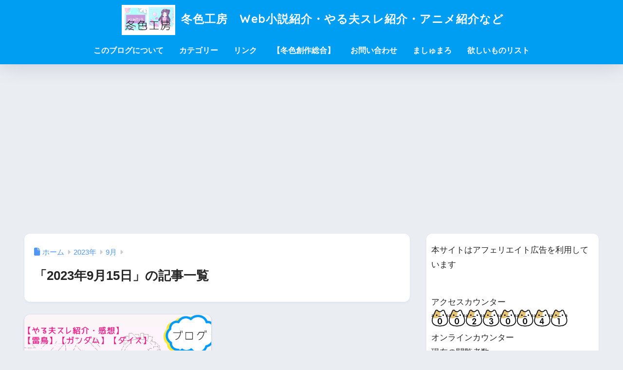

--- FILE ---
content_type: text/html; charset=UTF-8
request_url: https://huyucolorworkshop.com/2023/09/15/
body_size: 25175
content:

<!DOCTYPE html>
<html lang="ja">
<head>
  <meta charset="utf-8">
  <meta http-equiv="X-UA-Compatible" content="IE=edge">
  <meta name="HandheldFriendly" content="True">
  <meta name="MobileOptimized" content="320">
  <meta name="viewport" content="width=device-width, initial-scale=1, viewport-fit=cover"/>
  <meta name="msapplication-TileColor" content="#1C81E6">
  <meta name="theme-color" content="#1C81E6">
  <link rel="pingback" href="https://huyucolorworkshop.com/xmlrpc.php">
  <meta name='robots' content='noindex, follow' />

	<!-- This site is optimized with the Yoast SEO plugin v26.7 - https://yoast.com/wordpress/plugins/seo/ -->
	<title>2023年9月15日 - 冬色工房　Web小説紹介・やる夫スレ紹介・アニメ紹介など</title>
	<meta property="og:locale" content="ja_JP" />
	<meta property="og:type" content="website" />
	<meta property="og:title" content="2023年9月15日 - 冬色工房　Web小説紹介・やる夫スレ紹介・アニメ紹介など" />
	<meta property="og:url" content="https://huyucolorworkshop.com/2023/09/15/" />
	<meta property="og:site_name" content="冬色工房　Web小説紹介・やる夫スレ紹介・アニメ紹介など" />
	<meta name="twitter:card" content="summary_large_image" />
	<meta name="twitter:site" content="@huyucolorblog" />
	<script type="application/ld+json" class="yoast-schema-graph">{"@context":"https://schema.org","@graph":[{"@type":"CollectionPage","@id":"https://huyucolorworkshop.com/2023/09/15/","url":"https://huyucolorworkshop.com/2023/09/15/","name":"2023年9月15日 - 冬色工房　Web小説紹介・やる夫スレ紹介・アニメ紹介など","isPartOf":{"@id":"https://huyucolorworkshop.com/#website"},"primaryImageOfPage":{"@id":"https://huyucolorworkshop.com/2023/09/15/#primaryimage"},"image":{"@id":"https://huyucolorworkshop.com/2023/09/15/#primaryimage"},"thumbnailUrl":"https://i0.wp.com/huyucolorworkshop.com/wp-content/uploads/2023/09/aaf8ee1e1776d54f45ef0a2efb44cf1a.png?fit=1200%2C630&ssl=1","breadcrumb":{"@id":"https://huyucolorworkshop.com/2023/09/15/#breadcrumb"},"inLanguage":"ja"},{"@type":"ImageObject","inLanguage":"ja","@id":"https://huyucolorworkshop.com/2023/09/15/#primaryimage","url":"https://i0.wp.com/huyucolorworkshop.com/wp-content/uploads/2023/09/aaf8ee1e1776d54f45ef0a2efb44cf1a.png?fit=1200%2C630&ssl=1","contentUrl":"https://i0.wp.com/huyucolorworkshop.com/wp-content/uploads/2023/09/aaf8ee1e1776d54f45ef0a2efb44cf1a.png?fit=1200%2C630&ssl=1","width":1200,"height":630,"caption":"やる夫の野望"},{"@type":"BreadcrumbList","@id":"https://huyucolorworkshop.com/2023/09/15/#breadcrumb","itemListElement":[{"@type":"ListItem","position":1,"name":"ホーム","item":"https://huyucolorworkshop.com/"},{"@type":"ListItem","position":2,"name":"アーカイブ: 2023年9月15日"}]},{"@type":"WebSite","@id":"https://huyucolorworkshop.com/#website","url":"https://huyucolorworkshop.com/","name":"冬色工房　Web小説紹介・やる夫スレ紹介・アニメ紹介など","description":"Web小説・やる夫スレ・アニメコミック紹介等。趣味のあれこれ、アニメとかゲームとか漫画とか動画とか小説とかの話もしたいです。(/・ω・)/","publisher":{"@id":"https://huyucolorworkshop.com/#/schema/person/5b303ab71de12039aab023010d187f85"},"potentialAction":[{"@type":"SearchAction","target":{"@type":"EntryPoint","urlTemplate":"https://huyucolorworkshop.com/?s={search_term_string}"},"query-input":{"@type":"PropertyValueSpecification","valueRequired":true,"valueName":"search_term_string"}}],"inLanguage":"ja"},{"@type":["Person","Organization"],"@id":"https://huyucolorworkshop.com/#/schema/person/5b303ab71de12039aab023010d187f85","name":"冬色","image":{"@type":"ImageObject","inLanguage":"ja","@id":"https://huyucolorworkshop.com/#/schema/person/image/","url":"https://i0.wp.com/huyucolorworkshop.com/wp-content/uploads/2022/08/c4c33dd6e86764f8590bfbf172ef5bd8.png?fit=1200%2C630&ssl=1","contentUrl":"https://i0.wp.com/huyucolorworkshop.com/wp-content/uploads/2022/08/c4c33dd6e86764f8590bfbf172ef5bd8.png?fit=1200%2C630&ssl=1","width":1200,"height":630,"caption":"冬色"},"logo":{"@id":"https://huyucolorworkshop.com/#/schema/person/image/"},"description":"どうもブログ管理人の冬色です。 Webでなんやかんややっている人間です。 (´・ω・) ブログ冬色工房はネット小説とかやる夫スレとかの紹介・感想をメインに。 他にもアニメ・漫画・動画・ドラマ。映画の紹介感想、趣味の観葉植物や旅行なども記事にしています。 あとはお金の話とか日常のあれこれの話とかしたいです (/・ω・)/ﾜｰｲ あ、やる夫スレも始めましたので、ブログでも自分の作品をまとめていこうと思います。 (・ω・)ノ","sameAs":["https://huyucolorworkshop.com","https://www.instagram.com/huyucolor/","https://x.com/https://x.com/huyucolorblog"]}]}</script>
	<!-- / Yoast SEO plugin. -->


<link rel='dns-prefetch' href='//code.typesquare.com' />
<link rel='dns-prefetch' href='//www.google.com' />
<link rel='dns-prefetch' href='//www.googletagmanager.com' />
<link rel='dns-prefetch' href='//stats.wp.com' />
<link rel='dns-prefetch' href='//fonts.googleapis.com' />
<link rel='dns-prefetch' href='//use.fontawesome.com' />
<link rel='dns-prefetch' href='//pagead2.googlesyndication.com' />
<link rel='preconnect' href='//i0.wp.com' />
<link rel='preconnect' href='//c0.wp.com' />
<link rel="alternate" type="application/rss+xml" title="冬色工房　Web小説紹介・やる夫スレ紹介・アニメ紹介など &raquo; フィード" href="https://huyucolorworkshop.com/feed/" />
<link rel="alternate" type="application/rss+xml" title="冬色工房　Web小説紹介・やる夫スレ紹介・アニメ紹介など &raquo; コメントフィード" href="https://huyucolorworkshop.com/comments/feed/" />
<script type="text/javascript" id="wpp-js" src="https://huyucolorworkshop.com/wp-content/plugins/wordpress-popular-posts/assets/js/wpp.min.js?ver=7.3.6" data-sampling="0" data-sampling-rate="100" data-api-url="https://huyucolorworkshop.com/wp-json/wordpress-popular-posts" data-post-id="0" data-token="12a56141b4" data-lang="0" data-debug="0"></script>
<style id='wp-img-auto-sizes-contain-inline-css' type='text/css'>
img:is([sizes=auto i],[sizes^="auto," i]){contain-intrinsic-size:3000px 1500px}
/*# sourceURL=wp-img-auto-sizes-contain-inline-css */
</style>
<link rel='stylesheet' id='sng-stylesheet-css' href='https://huyucolorworkshop.com/wp-content/themes/sango-theme/style.css?version=3.11.8' type='text/css' media='all' />
<link rel='stylesheet' id='sng-option-css' href='https://huyucolorworkshop.com/wp-content/themes/sango-theme/entry-option.css?version=3.11.8' type='text/css' media='all' />
<link rel='stylesheet' id='sng-old-css-css' href='https://huyucolorworkshop.com/wp-content/themes/sango-theme/style-old.css?version=3.11.8' type='text/css' media='all' />
<link rel='stylesheet' id='sango_theme_gutenberg-style-css' href='https://huyucolorworkshop.com/wp-content/themes/sango-theme/library/gutenberg/dist/build/style-blocks.css?version=3.11.8' type='text/css' media='all' />
<style id='sango_theme_gutenberg-style-inline-css' type='text/css'>
:root{--sgb-main-color:#009EF3;--sgb-pastel-color:#b4e0fa;--sgb-accent-color:#ffb36b;--sgb-widget-title-color:#009EF3;--sgb-widget-title-bg-color:#b4e0fa;--sgb-bg-color:#eaedf2;--wp--preset--color--sango-main:var(--sgb-main-color);--wp--preset--color--sango-pastel:var(--sgb-pastel-color);--wp--preset--color--sango-accent:var(--sgb-accent-color)}
/*# sourceURL=sango_theme_gutenberg-style-inline-css */
</style>
<link rel='stylesheet' id='sng-googlefonts-css' href='https://fonts.googleapis.com/css?family=Quicksand%3A500%2C700&#038;display=swap' type='text/css' media='all' />
<link rel='stylesheet' id='sng-fontawesome-css' href='https://use.fontawesome.com/releases/v6.1.1/css/all.css' type='text/css' media='all' />
<style id='wp-emoji-styles-inline-css' type='text/css'>

	img.wp-smiley, img.emoji {
		display: inline !important;
		border: none !important;
		box-shadow: none !important;
		height: 1em !important;
		width: 1em !important;
		margin: 0 0.07em !important;
		vertical-align: -0.1em !important;
		background: none !important;
		padding: 0 !important;
	}
/*# sourceURL=wp-emoji-styles-inline-css */
</style>
<link rel='stylesheet' id='wp-block-library-css' href='https://c0.wp.com/c/6.9/wp-includes/css/dist/block-library/style.min.css' type='text/css' media='all' />
<link rel='stylesheet' id='mediaelement-css' href='https://c0.wp.com/c/6.9/wp-includes/js/mediaelement/mediaelementplayer-legacy.min.css' type='text/css' media='all' />
<link rel='stylesheet' id='wp-mediaelement-css' href='https://c0.wp.com/c/6.9/wp-includes/js/mediaelement/wp-mediaelement.min.css' type='text/css' media='all' />
<style id='jetpack-sharing-buttons-style-inline-css' type='text/css'>
.jetpack-sharing-buttons__services-list{display:flex;flex-direction:row;flex-wrap:wrap;gap:0;list-style-type:none;margin:5px;padding:0}.jetpack-sharing-buttons__services-list.has-small-icon-size{font-size:12px}.jetpack-sharing-buttons__services-list.has-normal-icon-size{font-size:16px}.jetpack-sharing-buttons__services-list.has-large-icon-size{font-size:24px}.jetpack-sharing-buttons__services-list.has-huge-icon-size{font-size:36px}@media print{.jetpack-sharing-buttons__services-list{display:none!important}}.editor-styles-wrapper .wp-block-jetpack-sharing-buttons{gap:0;padding-inline-start:0}ul.jetpack-sharing-buttons__services-list.has-background{padding:1.25em 2.375em}
/*# sourceURL=https://huyucolorworkshop.com/wp-content/plugins/jetpack/_inc/blocks/sharing-buttons/view.css */
</style>
<style id='global-styles-inline-css' type='text/css'>
:root{--wp--preset--aspect-ratio--square: 1;--wp--preset--aspect-ratio--4-3: 4/3;--wp--preset--aspect-ratio--3-4: 3/4;--wp--preset--aspect-ratio--3-2: 3/2;--wp--preset--aspect-ratio--2-3: 2/3;--wp--preset--aspect-ratio--16-9: 16/9;--wp--preset--aspect-ratio--9-16: 9/16;--wp--preset--color--black: #000000;--wp--preset--color--cyan-bluish-gray: #abb8c3;--wp--preset--color--white: #ffffff;--wp--preset--color--pale-pink: #f78da7;--wp--preset--color--vivid-red: #cf2e2e;--wp--preset--color--luminous-vivid-orange: #ff6900;--wp--preset--color--luminous-vivid-amber: #fcb900;--wp--preset--color--light-green-cyan: #7bdcb5;--wp--preset--color--vivid-green-cyan: #00d084;--wp--preset--color--pale-cyan-blue: #8ed1fc;--wp--preset--color--vivid-cyan-blue: #0693e3;--wp--preset--color--vivid-purple: #9b51e0;--wp--preset--color--sango-main: var(--sgb-main-color);--wp--preset--color--sango-pastel: var(--sgb-pastel-color);--wp--preset--color--sango-accent: var(--sgb-accent-color);--wp--preset--color--sango-blue: #009EF3;--wp--preset--color--sango-orange: #ffb36b;--wp--preset--color--sango-red: #f88080;--wp--preset--color--sango-green: #90d581;--wp--preset--color--sango-black: #333;--wp--preset--color--sango-gray: gray;--wp--preset--color--sango-silver: whitesmoke;--wp--preset--color--sango-light-blue: #b4e0fa;--wp--preset--color--sango-light-red: #ffebeb;--wp--preset--color--sango-light-orange: #fff9e6;--wp--preset--gradient--vivid-cyan-blue-to-vivid-purple: linear-gradient(135deg,rgb(6,147,227) 0%,rgb(155,81,224) 100%);--wp--preset--gradient--light-green-cyan-to-vivid-green-cyan: linear-gradient(135deg,rgb(122,220,180) 0%,rgb(0,208,130) 100%);--wp--preset--gradient--luminous-vivid-amber-to-luminous-vivid-orange: linear-gradient(135deg,rgb(252,185,0) 0%,rgb(255,105,0) 100%);--wp--preset--gradient--luminous-vivid-orange-to-vivid-red: linear-gradient(135deg,rgb(255,105,0) 0%,rgb(207,46,46) 100%);--wp--preset--gradient--very-light-gray-to-cyan-bluish-gray: linear-gradient(135deg,rgb(238,238,238) 0%,rgb(169,184,195) 100%);--wp--preset--gradient--cool-to-warm-spectrum: linear-gradient(135deg,rgb(74,234,220) 0%,rgb(151,120,209) 20%,rgb(207,42,186) 40%,rgb(238,44,130) 60%,rgb(251,105,98) 80%,rgb(254,248,76) 100%);--wp--preset--gradient--blush-light-purple: linear-gradient(135deg,rgb(255,206,236) 0%,rgb(152,150,240) 100%);--wp--preset--gradient--blush-bordeaux: linear-gradient(135deg,rgb(254,205,165) 0%,rgb(254,45,45) 50%,rgb(107,0,62) 100%);--wp--preset--gradient--luminous-dusk: linear-gradient(135deg,rgb(255,203,112) 0%,rgb(199,81,192) 50%,rgb(65,88,208) 100%);--wp--preset--gradient--pale-ocean: linear-gradient(135deg,rgb(255,245,203) 0%,rgb(182,227,212) 50%,rgb(51,167,181) 100%);--wp--preset--gradient--electric-grass: linear-gradient(135deg,rgb(202,248,128) 0%,rgb(113,206,126) 100%);--wp--preset--gradient--midnight: linear-gradient(135deg,rgb(2,3,129) 0%,rgb(40,116,252) 100%);--wp--preset--font-size--small: 13px;--wp--preset--font-size--medium: 20px;--wp--preset--font-size--large: 36px;--wp--preset--font-size--x-large: 42px;--wp--preset--font-family--default: "Helvetica", "Arial", "Hiragino Kaku Gothic ProN", "Hiragino Sans", YuGothic, "Yu Gothic", "メイリオ", Meiryo, sans-serif;--wp--preset--font-family--notosans: "Noto Sans JP", var(--wp--preset--font-family--default);--wp--preset--font-family--mplusrounded: "M PLUS Rounded 1c", var(--wp--preset--font-family--default);--wp--preset--font-family--dfont: "Quicksand", var(--wp--preset--font-family--default);--wp--preset--spacing--20: 0.44rem;--wp--preset--spacing--30: 0.67rem;--wp--preset--spacing--40: 1rem;--wp--preset--spacing--50: 1.5rem;--wp--preset--spacing--60: 2.25rem;--wp--preset--spacing--70: 3.38rem;--wp--preset--spacing--80: 5.06rem;--wp--preset--shadow--natural: 6px 6px 9px rgba(0, 0, 0, 0.2);--wp--preset--shadow--deep: 12px 12px 50px rgba(0, 0, 0, 0.4);--wp--preset--shadow--sharp: 6px 6px 0px rgba(0, 0, 0, 0.2);--wp--preset--shadow--outlined: 6px 6px 0px -3px rgb(255, 255, 255), 6px 6px rgb(0, 0, 0);--wp--preset--shadow--crisp: 6px 6px 0px rgb(0, 0, 0);--wp--custom--wrap--width: 92%;--wp--custom--wrap--default-width: 800px;--wp--custom--wrap--content-width: 1180px;--wp--custom--wrap--max-width: var(--wp--custom--wrap--content-width);--wp--custom--wrap--side: 30%;--wp--custom--wrap--gap: 2em;--wp--custom--wrap--mobile--padding: 16px;--wp--custom--shadow--large: 0 16px 30px -7px rgba(0, 12, 66, 0.15 );--wp--custom--shadow--large-hover: 0 40px 50px -16px rgba(0, 12, 66, 0.2 );--wp--custom--shadow--medium: 0 6px 13px -3px rgba(0, 12, 66, 0.1), 0 0px 1px rgba(0,30,100, 0.1 );--wp--custom--shadow--medium-hover: 0 12px 45px -9px rgb(0 0 0 / 23%);--wp--custom--shadow--solid: 0 1px 2px 0 rgba(24, 44, 84, 0.1), 0 1px 3px 1px rgba(24, 44, 84, 0.1);--wp--custom--shadow--solid-hover: 0 2px 4px 0 rgba(24, 44, 84, 0.1), 0 2px 8px 0 rgba(24, 44, 84, 0.1);--wp--custom--shadow--small: 0 2px 4px #4385bb12;--wp--custom--rounded--medium: 12px;--wp--custom--rounded--small: 6px;--wp--custom--widget--padding-horizontal: 18px;--wp--custom--widget--padding-vertical: 6px;--wp--custom--widget--icon-margin: 6px;--wp--custom--widget--gap: 2.5em;--wp--custom--entry--gap: 1.5rem;--wp--custom--entry--gap-mobile: 1rem;--wp--custom--entry--border-color: #eaedf2;--wp--custom--animation--fade-in: fadeIn 0.7s ease 0s 1 normal;--wp--custom--animation--header: fadeHeader 1s ease 0s 1 normal;--wp--custom--transition--default: 0.3s ease-in-out;--wp--custom--totop--opacity: 0.6;--wp--custom--totop--right: 18px;--wp--custom--totop--bottom: 20px;--wp--custom--totop--mobile--right: 16px;--wp--custom--totop--mobile--bottom: 10px;--wp--custom--toc--button--opacity: 0.6;--wp--custom--footer--column-gap: 40px;}:root { --wp--style--global--content-size: 900px;--wp--style--global--wide-size: 980px; }:where(body) { margin: 0; }.wp-site-blocks > .alignleft { float: left; margin-right: 2em; }.wp-site-blocks > .alignright { float: right; margin-left: 2em; }.wp-site-blocks > .aligncenter { justify-content: center; margin-left: auto; margin-right: auto; }:where(.wp-site-blocks) > * { margin-block-start: 1.5rem; margin-block-end: 0; }:where(.wp-site-blocks) > :first-child { margin-block-start: 0; }:where(.wp-site-blocks) > :last-child { margin-block-end: 0; }:root { --wp--style--block-gap: 1.5rem; }:root :where(.is-layout-flow) > :first-child{margin-block-start: 0;}:root :where(.is-layout-flow) > :last-child{margin-block-end: 0;}:root :where(.is-layout-flow) > *{margin-block-start: 1.5rem;margin-block-end: 0;}:root :where(.is-layout-constrained) > :first-child{margin-block-start: 0;}:root :where(.is-layout-constrained) > :last-child{margin-block-end: 0;}:root :where(.is-layout-constrained) > *{margin-block-start: 1.5rem;margin-block-end: 0;}:root :where(.is-layout-flex){gap: 1.5rem;}:root :where(.is-layout-grid){gap: 1.5rem;}.is-layout-flow > .alignleft{float: left;margin-inline-start: 0;margin-inline-end: 2em;}.is-layout-flow > .alignright{float: right;margin-inline-start: 2em;margin-inline-end: 0;}.is-layout-flow > .aligncenter{margin-left: auto !important;margin-right: auto !important;}.is-layout-constrained > .alignleft{float: left;margin-inline-start: 0;margin-inline-end: 2em;}.is-layout-constrained > .alignright{float: right;margin-inline-start: 2em;margin-inline-end: 0;}.is-layout-constrained > .aligncenter{margin-left: auto !important;margin-right: auto !important;}.is-layout-constrained > :where(:not(.alignleft):not(.alignright):not(.alignfull)){max-width: var(--wp--style--global--content-size);margin-left: auto !important;margin-right: auto !important;}.is-layout-constrained > .alignwide{max-width: var(--wp--style--global--wide-size);}body .is-layout-flex{display: flex;}.is-layout-flex{flex-wrap: wrap;align-items: center;}.is-layout-flex > :is(*, div){margin: 0;}body .is-layout-grid{display: grid;}.is-layout-grid > :is(*, div){margin: 0;}body{font-family: var(--sgb-font-family);padding-top: 0px;padding-right: 0px;padding-bottom: 0px;padding-left: 0px;}a:where(:not(.wp-element-button)){text-decoration: underline;}:root :where(.wp-element-button, .wp-block-button__link){background-color: #32373c;border-width: 0;color: #fff;font-family: inherit;font-size: inherit;font-style: inherit;font-weight: inherit;letter-spacing: inherit;line-height: inherit;padding-top: calc(0.667em + 2px);padding-right: calc(1.333em + 2px);padding-bottom: calc(0.667em + 2px);padding-left: calc(1.333em + 2px);text-decoration: none;text-transform: inherit;}.has-black-color{color: var(--wp--preset--color--black) !important;}.has-cyan-bluish-gray-color{color: var(--wp--preset--color--cyan-bluish-gray) !important;}.has-white-color{color: var(--wp--preset--color--white) !important;}.has-pale-pink-color{color: var(--wp--preset--color--pale-pink) !important;}.has-vivid-red-color{color: var(--wp--preset--color--vivid-red) !important;}.has-luminous-vivid-orange-color{color: var(--wp--preset--color--luminous-vivid-orange) !important;}.has-luminous-vivid-amber-color{color: var(--wp--preset--color--luminous-vivid-amber) !important;}.has-light-green-cyan-color{color: var(--wp--preset--color--light-green-cyan) !important;}.has-vivid-green-cyan-color{color: var(--wp--preset--color--vivid-green-cyan) !important;}.has-pale-cyan-blue-color{color: var(--wp--preset--color--pale-cyan-blue) !important;}.has-vivid-cyan-blue-color{color: var(--wp--preset--color--vivid-cyan-blue) !important;}.has-vivid-purple-color{color: var(--wp--preset--color--vivid-purple) !important;}.has-sango-main-color{color: var(--wp--preset--color--sango-main) !important;}.has-sango-pastel-color{color: var(--wp--preset--color--sango-pastel) !important;}.has-sango-accent-color{color: var(--wp--preset--color--sango-accent) !important;}.has-sango-blue-color{color: var(--wp--preset--color--sango-blue) !important;}.has-sango-orange-color{color: var(--wp--preset--color--sango-orange) !important;}.has-sango-red-color{color: var(--wp--preset--color--sango-red) !important;}.has-sango-green-color{color: var(--wp--preset--color--sango-green) !important;}.has-sango-black-color{color: var(--wp--preset--color--sango-black) !important;}.has-sango-gray-color{color: var(--wp--preset--color--sango-gray) !important;}.has-sango-silver-color{color: var(--wp--preset--color--sango-silver) !important;}.has-sango-light-blue-color{color: var(--wp--preset--color--sango-light-blue) !important;}.has-sango-light-red-color{color: var(--wp--preset--color--sango-light-red) !important;}.has-sango-light-orange-color{color: var(--wp--preset--color--sango-light-orange) !important;}.has-black-background-color{background-color: var(--wp--preset--color--black) !important;}.has-cyan-bluish-gray-background-color{background-color: var(--wp--preset--color--cyan-bluish-gray) !important;}.has-white-background-color{background-color: var(--wp--preset--color--white) !important;}.has-pale-pink-background-color{background-color: var(--wp--preset--color--pale-pink) !important;}.has-vivid-red-background-color{background-color: var(--wp--preset--color--vivid-red) !important;}.has-luminous-vivid-orange-background-color{background-color: var(--wp--preset--color--luminous-vivid-orange) !important;}.has-luminous-vivid-amber-background-color{background-color: var(--wp--preset--color--luminous-vivid-amber) !important;}.has-light-green-cyan-background-color{background-color: var(--wp--preset--color--light-green-cyan) !important;}.has-vivid-green-cyan-background-color{background-color: var(--wp--preset--color--vivid-green-cyan) !important;}.has-pale-cyan-blue-background-color{background-color: var(--wp--preset--color--pale-cyan-blue) !important;}.has-vivid-cyan-blue-background-color{background-color: var(--wp--preset--color--vivid-cyan-blue) !important;}.has-vivid-purple-background-color{background-color: var(--wp--preset--color--vivid-purple) !important;}.has-sango-main-background-color{background-color: var(--wp--preset--color--sango-main) !important;}.has-sango-pastel-background-color{background-color: var(--wp--preset--color--sango-pastel) !important;}.has-sango-accent-background-color{background-color: var(--wp--preset--color--sango-accent) !important;}.has-sango-blue-background-color{background-color: var(--wp--preset--color--sango-blue) !important;}.has-sango-orange-background-color{background-color: var(--wp--preset--color--sango-orange) !important;}.has-sango-red-background-color{background-color: var(--wp--preset--color--sango-red) !important;}.has-sango-green-background-color{background-color: var(--wp--preset--color--sango-green) !important;}.has-sango-black-background-color{background-color: var(--wp--preset--color--sango-black) !important;}.has-sango-gray-background-color{background-color: var(--wp--preset--color--sango-gray) !important;}.has-sango-silver-background-color{background-color: var(--wp--preset--color--sango-silver) !important;}.has-sango-light-blue-background-color{background-color: var(--wp--preset--color--sango-light-blue) !important;}.has-sango-light-red-background-color{background-color: var(--wp--preset--color--sango-light-red) !important;}.has-sango-light-orange-background-color{background-color: var(--wp--preset--color--sango-light-orange) !important;}.has-black-border-color{border-color: var(--wp--preset--color--black) !important;}.has-cyan-bluish-gray-border-color{border-color: var(--wp--preset--color--cyan-bluish-gray) !important;}.has-white-border-color{border-color: var(--wp--preset--color--white) !important;}.has-pale-pink-border-color{border-color: var(--wp--preset--color--pale-pink) !important;}.has-vivid-red-border-color{border-color: var(--wp--preset--color--vivid-red) !important;}.has-luminous-vivid-orange-border-color{border-color: var(--wp--preset--color--luminous-vivid-orange) !important;}.has-luminous-vivid-amber-border-color{border-color: var(--wp--preset--color--luminous-vivid-amber) !important;}.has-light-green-cyan-border-color{border-color: var(--wp--preset--color--light-green-cyan) !important;}.has-vivid-green-cyan-border-color{border-color: var(--wp--preset--color--vivid-green-cyan) !important;}.has-pale-cyan-blue-border-color{border-color: var(--wp--preset--color--pale-cyan-blue) !important;}.has-vivid-cyan-blue-border-color{border-color: var(--wp--preset--color--vivid-cyan-blue) !important;}.has-vivid-purple-border-color{border-color: var(--wp--preset--color--vivid-purple) !important;}.has-sango-main-border-color{border-color: var(--wp--preset--color--sango-main) !important;}.has-sango-pastel-border-color{border-color: var(--wp--preset--color--sango-pastel) !important;}.has-sango-accent-border-color{border-color: var(--wp--preset--color--sango-accent) !important;}.has-sango-blue-border-color{border-color: var(--wp--preset--color--sango-blue) !important;}.has-sango-orange-border-color{border-color: var(--wp--preset--color--sango-orange) !important;}.has-sango-red-border-color{border-color: var(--wp--preset--color--sango-red) !important;}.has-sango-green-border-color{border-color: var(--wp--preset--color--sango-green) !important;}.has-sango-black-border-color{border-color: var(--wp--preset--color--sango-black) !important;}.has-sango-gray-border-color{border-color: var(--wp--preset--color--sango-gray) !important;}.has-sango-silver-border-color{border-color: var(--wp--preset--color--sango-silver) !important;}.has-sango-light-blue-border-color{border-color: var(--wp--preset--color--sango-light-blue) !important;}.has-sango-light-red-border-color{border-color: var(--wp--preset--color--sango-light-red) !important;}.has-sango-light-orange-border-color{border-color: var(--wp--preset--color--sango-light-orange) !important;}.has-vivid-cyan-blue-to-vivid-purple-gradient-background{background: var(--wp--preset--gradient--vivid-cyan-blue-to-vivid-purple) !important;}.has-light-green-cyan-to-vivid-green-cyan-gradient-background{background: var(--wp--preset--gradient--light-green-cyan-to-vivid-green-cyan) !important;}.has-luminous-vivid-amber-to-luminous-vivid-orange-gradient-background{background: var(--wp--preset--gradient--luminous-vivid-amber-to-luminous-vivid-orange) !important;}.has-luminous-vivid-orange-to-vivid-red-gradient-background{background: var(--wp--preset--gradient--luminous-vivid-orange-to-vivid-red) !important;}.has-very-light-gray-to-cyan-bluish-gray-gradient-background{background: var(--wp--preset--gradient--very-light-gray-to-cyan-bluish-gray) !important;}.has-cool-to-warm-spectrum-gradient-background{background: var(--wp--preset--gradient--cool-to-warm-spectrum) !important;}.has-blush-light-purple-gradient-background{background: var(--wp--preset--gradient--blush-light-purple) !important;}.has-blush-bordeaux-gradient-background{background: var(--wp--preset--gradient--blush-bordeaux) !important;}.has-luminous-dusk-gradient-background{background: var(--wp--preset--gradient--luminous-dusk) !important;}.has-pale-ocean-gradient-background{background: var(--wp--preset--gradient--pale-ocean) !important;}.has-electric-grass-gradient-background{background: var(--wp--preset--gradient--electric-grass) !important;}.has-midnight-gradient-background{background: var(--wp--preset--gradient--midnight) !important;}.has-small-font-size{font-size: var(--wp--preset--font-size--small) !important;}.has-medium-font-size{font-size: var(--wp--preset--font-size--medium) !important;}.has-large-font-size{font-size: var(--wp--preset--font-size--large) !important;}.has-x-large-font-size{font-size: var(--wp--preset--font-size--x-large) !important;}.has-default-font-family{font-family: var(--wp--preset--font-family--default) !important;}.has-notosans-font-family{font-family: var(--wp--preset--font-family--notosans) !important;}.has-mplusrounded-font-family{font-family: var(--wp--preset--font-family--mplusrounded) !important;}.has-dfont-font-family{font-family: var(--wp--preset--font-family--dfont) !important;}
:root :where(.wp-block-button .wp-block-button__link){background-color: var(--wp--preset--color--sango-main);border-radius: var(--wp--custom--rounded--medium);color: #fff;font-size: 18px;font-weight: 600;padding-top: 0.4em;padding-right: 1.3em;padding-bottom: 0.4em;padding-left: 1.3em;}
:root :where(.wp-block-pullquote){font-size: 1.5em;line-height: 1.6;}
/*# sourceURL=global-styles-inline-css */
</style>
<link rel='stylesheet' id='contact-form-7-css' href='https://huyucolorworkshop.com/wp-content/plugins/contact-form-7/includes/css/styles.css' type='text/css' media='all' />
<link rel='stylesheet' id='whats-new-style-css' href='https://huyucolorworkshop.com/wp-content/plugins/whats-new-genarator/whats-new.css' type='text/css' media='all' />
<link rel='stylesheet' id='child-style-css' href='https://huyucolorworkshop.com/wp-content/themes/sango-theme-child/style.css' type='text/css' media='all' />
<script type="text/javascript" src="https://c0.wp.com/c/6.9/wp-includes/js/jquery/jquery.min.js" id="jquery-core-js"></script>
<script type="text/javascript" src="https://c0.wp.com/c/6.9/wp-includes/js/jquery/jquery-migrate.min.js" id="jquery-migrate-js"></script>
<script type="text/javascript" src="//code.typesquare.com/static/5b0e3c4aee6847bda5a036abac1e024a/ts307f.js?fadein=0" id="typesquare_std-js"></script>

<!-- Site Kit によって追加された Google タグ（gtag.js）スニペット -->
<!-- Google アナリティクス スニペット (Site Kit が追加) -->
<script type="text/javascript" src="https://www.googletagmanager.com/gtag/js?id=G-L5KWRQLBVJ" id="google_gtagjs-js" async></script>
<script type="text/javascript" id="google_gtagjs-js-after">
/* <![CDATA[ */
window.dataLayer = window.dataLayer || [];function gtag(){dataLayer.push(arguments);}
gtag("set","linker",{"domains":["huyucolorworkshop.com"]});
gtag("js", new Date());
gtag("set", "developer_id.dZTNiMT", true);
gtag("config", "G-L5KWRQLBVJ");
//# sourceURL=google_gtagjs-js-after
/* ]]> */
</script>
<link rel="https://api.w.org/" href="https://huyucolorworkshop.com/wp-json/" /><link rel="EditURI" type="application/rsd+xml" title="RSD" href="https://huyucolorworkshop.com/xmlrpc.php?rsd" />
<meta name="generator" content="Site Kit by Google 1.170.0" /><style type='text/css'>
    #post-9082 h1,#post-9082 h2,#post-9082 h3,#post-9082 h1:lang(ja),#post-9082 h2:lang(ja),#post-9082 h3:lang(ja),#post-9082 .entry-title:lang(ja){ font-family: "ゴシックMB101 M";}#post-9082 h4,#post-9082 h5,#post-9082 h6,#post-9082 h4:lang(ja),#post-9082 h5:lang(ja),#post-9082 h6:lang(ja),#post-9082 div.entry-meta span:lang(ja),#post-9082 footer.entry-footer span:lang(ja){ font-family: "ヒラギノ角ゴ W2 JIS2004";}#post-9082.hentry,#post-9082 .entry-content p,#post-9082 .post-inner.entry-content p,#post-9082 #comments div:lang(ja){ font-family: "TBUDゴシック R";}#post-9082 strong,#post-9082 b,#post-9082 #comments .comment-author .fn:lang(ja){ font-family: "TBUDゴシック E";}</style>
	<style>img#wpstats{display:none}</style>
		            <style id="wpp-loading-animation-styles">@-webkit-keyframes bgslide{from{background-position-x:0}to{background-position-x:-200%}}@keyframes bgslide{from{background-position-x:0}to{background-position-x:-200%}}.wpp-widget-block-placeholder,.wpp-shortcode-placeholder{margin:0 auto;width:60px;height:3px;background:#dd3737;background:linear-gradient(90deg,#dd3737 0%,#571313 10%,#dd3737 100%);background-size:200% auto;border-radius:3px;-webkit-animation:bgslide 1s infinite linear;animation:bgslide 1s infinite linear}</style>
            <meta name="robots" content="noindex,follow" /><meta name="google-site-verification" content="YyAOo6HG33pb13gPqiI7BDezdaHvjZxLxtnLYeskAKs" />
<script async src="https://pagead2.googlesyndication.com/pagead/js/adsbygoogle.js?client=ca-pub-1831212249810347"
     crossorigin="anonymous"></script><!-- gtag.js -->
<script async src="https://www.googletagmanager.com/gtag/js?id=UA-219857747-1"></script>
<script>
	window.dataLayer = window.dataLayer || [];
	function gtag(){dataLayer.push(arguments);}
	gtag('js', new Date());
	gtag('config', 'UA-219857747-1');
</script>

<!-- Site Kit が追加した Google AdSense メタタグ -->
<meta name="google-adsense-platform-account" content="ca-host-pub-2644536267352236">
<meta name="google-adsense-platform-domain" content="sitekit.withgoogle.com">
<!-- Site Kit が追加した End Google AdSense メタタグ -->

<!-- BEGIN: WP Social Bookmarking Light HEAD --><script>
    (function (d, s, id) {
        var js, fjs = d.getElementsByTagName(s)[0];
        if (d.getElementById(id)) return;
        js = d.createElement(s);
        js.id = id;
        js.src = "//connect.facebook.net/en_US/sdk.js#xfbml=1&version=v2.7";
        fjs.parentNode.insertBefore(js, fjs);
    }(document, 'script', 'facebook-jssdk'));
</script>
<style type="text/css">.wp_social_bookmarking_light{
    border: 0 !important;
    padding: 10px 0 20px 0 !important;
    margin: 0 !important;
}
.wp_social_bookmarking_light div{
    float: left !important;
    border: 0 !important;
    padding: 0 !important;
    margin: 0 5px 0px 0 !important;
    min-height: 30px !important;
    line-height: 18px !important;
    text-indent: 0 !important;
}
.wp_social_bookmarking_light img{
    border: 0 !important;
    padding: 0;
    margin: 0;
    vertical-align: top !important;
}
.wp_social_bookmarking_light_clear{
    clear: both !important;
}
#fb-root{
    display: none;
}
.wsbl_facebook_like iframe{
    max-width: none !important;
}
.wsbl_pinterest a{
    border: 0px !important;
}
</style>
<!-- END: WP Social Bookmarking Light HEAD -->

<!-- Google AdSense スニペット (Site Kit が追加) -->
<script type="text/javascript" async="async" src="https://pagead2.googlesyndication.com/pagead/js/adsbygoogle.js?client=ca-pub-1831212249810347&amp;host=ca-host-pub-2644536267352236" crossorigin="anonymous"></script>

<!-- (ここまで) Google AdSense スニペット (Site Kit が追加) -->
<link rel="icon" href="https://i0.wp.com/huyucolorworkshop.com/wp-content/uploads/2023/02/eeb631bfda903f4e1c28cd4e27c59a36.png?fit=32%2C32&#038;ssl=1" sizes="32x32" />
<link rel="icon" href="https://i0.wp.com/huyucolorworkshop.com/wp-content/uploads/2023/02/eeb631bfda903f4e1c28cd4e27c59a36.png?fit=192%2C192&#038;ssl=1" sizes="192x192" />
<link rel="apple-touch-icon" href="https://i0.wp.com/huyucolorworkshop.com/wp-content/uploads/2023/02/eeb631bfda903f4e1c28cd4e27c59a36.png?fit=180%2C180&#038;ssl=1" />
<meta name="msapplication-TileImage" content="https://i0.wp.com/huyucolorworkshop.com/wp-content/uploads/2023/02/eeb631bfda903f4e1c28cd4e27c59a36.png?fit=270%2C270&#038;ssl=1" />
		<style type="text/css" id="wp-custom-css">
			/* 横スクロールで画像をスライドさせる */
.image-horizontal-scroll{
	overflow-x: auto;
	white-space: nowrap;
	-webkit-overflow-scrolling: touch;
}

.box{
	display: inline-block;
	width: 90%;
	margin: 10px;
}
/* テーブルを横スクロール */
table {
 width: 100%;
}

/*tableをスクロールさせる*/
/*tableのセル内にある文字の折り返しを禁止*/
.scroll {
 overflow: auto;
 white-space: nowrap;
}

/*tableにスクロールバーを追加*/
.scroll::-webkit-scrollbar {
 height: 5px;
}

/*tableにスクロールバーを追加*/
.scroll::-webkit-scrollbar-track {
 background: #F1F1F1;
}

/*tableにスクロールバーを追加*/
.scroll::-webkit-scrollbar-thumb {
 background: #BCBCBC;
}
/*--------------------------------------
wppでランキング順位を表示する
--------------------------------------*/
/* カウンタをリセット */
.my-widget.show_num {
    counter-reset: wpp-ranking;
}
/* 一覧の表示 */
.my-widget.show_num li {
    position: relative;
}
/* 順位を表示 */
.my-widget.show_num li:before {
    content: counter(wpp-ranking, decimal);
    counter-increment: wpp-ranking;
 	display: inline-block;
 	position: absolute;
 	z-index: 1;
 	top: 0;
 	left: 0;
 	width: 25px;
 	height: 25px;
	border-radius: 50%;
	text-align: center;
	line-height: 25px;
}
/* 1位 */
.my-widget.show_num li:nth-child(1):before {
	background: #f4a460;
	color: #fff;
}
/* 2位 */
.my-widget.show_num li:nth-child(2):before {
	background: #f4a460;
	color: #fff;
}
/* 3位 */
.my-widget.show_num li:nth-child(3):before {
	background: #f4a460;
	color: #fff;
}
/* 4位以降の色 */
.my-widget.show_num li:nth-child(n + 4):before{
	background: #f3f3f3;
	color: #9a9a9a;
}

/* フォント追加 */
@font-face {
  font-family: "aahub";
  src: url("https://huyucolorworkshop.com/font/aahub/aahub/aahub.woff2") format("woff2"),
    url("https://huyucolorworkshop.com/font/aahub/aahub/aahub.woff") format("woff"),
    url("https://huyucolorworkshop.com/font/aahub/aahub/aahub.ttf") format("ttf");
  font-display: swap;
}

.aahub {
  font-family: "aahub";
  white-space: pre;
  font-size: 16px;
  line-height: 18px;
}

/* ----------------------------------------------- */
/*

      BlogRoll css 2

*/
/* ----------------------------------------------- */

.blogroll-channel,
.blogroll-channel * {
    width: auto;
    height: auto;
    margin: 0;
    padding: 0;
    border: none;
    text-align: left;
}
.blogroll-channel {
    margin-bottom: 15px;
    padding: 10px;
}

.blogroll-channel .blogroll-list-wrap {
    margin-bottom: 10px;
}

.blogroll-channel .blogroll-list {
    list-style-type: none;
    margin-bottom: 3px;
    font-size: 12px;
    line-height: 1.3;
}

.blogroll-channel .blogroll-list img {
    vertical-align: middle;
}

.blogroll-channel img.blogroll-icon,
.blogroll-channel img.blogroll-favicon {
    margin: 0 5px 0 0;
}

.blogroll-channel img.blogroll-favicon {
	width: 16px;
	height: 16px;
}

.blogroll-channel a.blogroll-link {
}

.blogroll-channel .blogroll-new-entry {
    margin-left: 5px;
    color: red;
}

.blogroll-channel .blogroll-clip,
.blogroll-channel .blogroll-hatebu {
    margin: 0 0 0 5px;
}

.blogroll-channel .blogroll-link-time {
    margin: 0 0 0 3px;
    color: #666;
    font-size: 10px;
}

.blogroll-channel .blogroll-ad-img {
}

.blogroll-channel .blogroll-ad-text {
    display: block;
    margin-top: 5px;
    color: #666;
    font-size: 12px;
}

		</style>
		<style> a{color:#4f96f6}.header, .drawer__title{background-color:#009EF3}#logo a{color:#FFF}.desktop-nav li a , .mobile-nav li a, #drawer__open, .header-search__open, .drawer__title{color:#FFF}.drawer__title__close span, .drawer__title__close span:before{background:#FFF}.desktop-nav li:after{background:#FFF}.mobile-nav .current-menu-item{border-bottom-color:#FFF}.widgettitle, .sidebar .wp-block-group h2, .drawer .wp-block-group h2{color:#009EF3;background-color:#b4e0fa}#footer-menu a, .copyright{color:#FFF}#footer-menu{background-color:#009EF3}.footer{background-color:#e0e4eb}.footer, .footer a, .footer .widget ul li a{color:#3c3c3c}body{font-size:100%}@media only screen and (min-width:481px){body{font-size:107%}}@media only screen and (min-width:1030px){body{font-size:107%}}.totop{background:#009EF3}.header-info a{color:#FFF;background:linear-gradient(95deg, #738bff, #85e3ec)}.fixed-menu ul{background:#FFF}.fixed-menu a{color:#a2a7ab}.fixed-menu .current-menu-item a, .fixed-menu ul li a.active{color:#009EF3}.post-tab{background:#FFF}.post-tab > div{color:#a7a7a7}body{--sgb-font-family:var(--wp--preset--font-family--default)}#fixed_sidebar{top:0px}:target{scroll-margin-top:0px}.Threads:before{background-image:url("https://huyucolorworkshop.com/wp-content/themes/sango-theme/library/images/threads.svg")}.profile-sns li .Threads:before{background-image:url("https://huyucolorworkshop.com/wp-content/themes/sango-theme/library/images/threads-outline.svg")}.X:before, .follow-x::before{background-image:url("https://huyucolorworkshop.com/wp-content/themes/sango-theme/library/images/x-circle.svg")}</style></head>
<body class="archive date wp-theme-sango-theme wp-child-theme-sango-theme-child fa5">
    <div id="container" class="container"> 
  			<header class="header
		 header--center	">
				<div id="inner-header" class="inner-header wrap">
		<div id="logo" class="logo header-logo h1 dfont">
	<a href="https://huyucolorworkshop.com/" class="header-logo__link">
				<img src="https://huyucolorworkshop.com/wp-content/uploads/2023/08/e06838b419b38b0716231486239fa2d7.png" alt="冬色工房　Web小説紹介・やる夫スレ紹介・アニメ紹介など" width="2240" height="1260" class="header-logo__img">
				冬色工房　Web小説紹介・やる夫スレ紹介・アニメ紹介など	</a>
	</div>
	<div class="header-search">
		<input type="checkbox" class="header-search__input" id="header-search-input" onclick="document.querySelector('.header-search__modal .searchform__input').focus()">
	<label class="header-search__close" for="header-search-input"></label>
	<div class="header-search__modal">
	
<form role="search" method="get" class="searchform" action="https://huyucolorworkshop.com/">
  <div>
    <input type="search" class="searchform__input" name="s" value="" placeholder="検索" />
    <button type="submit" class="searchform__submit" aria-label="検索"><i class="fas fa-search" aria-hidden="true"></i></button>
  </div>
</form>

	</div>
</div>	<nav class="desktop-nav clearfix"><ul id="menu-%e3%82%b0%e3%83%ad%e3%83%bc%e3%83%90%e3%83%ab%e3%83%a1%e3%83%8b%e3%83%a5%e3%83%bc" class="menu"><li id="menu-item-7378" class="menu-item menu-item-type-post_type menu-item-object-page menu-item-7378"><a href="https://huyucolorworkshop.com/blog_002/">このブログについて</a></li>
<li id="menu-item-676" class="menu-item menu-item-type-post_type menu-item-object-page menu-item-676"><a href="https://huyucolorworkshop.com/fixed_page_category/">カテゴリー</a></li>
<li id="menu-item-1252" class="menu-item menu-item-type-post_type menu-item-object-page menu-item-1252"><a href="https://huyucolorworkshop.com/fixed_page_link/">リンク</a></li>
<li id="menu-item-13987" class="menu-item menu-item-type-post_type menu-item-object-page menu-item-13987"><a href="https://huyucolorworkshop.com/jsk_yrothr/">【冬色創作総合】</a></li>
<li id="menu-item-677" class="menu-item menu-item-type-post_type menu-item-object-page menu-item-677"><a href="https://huyucolorworkshop.com/fixed_page_contact/">お問い合わせ</a></li>
<li id="menu-item-13457" class="menu-item menu-item-type-custom menu-item-object-custom menu-item-13457"><a href="https://marshmallow-qa.com/xmonsyjr1jgimeg">ましゅまろ</a></li>
<li id="menu-item-15796" class="menu-item menu-item-type-custom menu-item-object-custom menu-item-15796"><a href="https://www.amazon.jp/hz/wishlist/ls/271JHGF9UE295?ref_=wl_share">欲しいものリスト</a></li>
</ul></nav></div>
	</header>
			<div id="content" class="content">
	<div id="inner-content" class="inner-content wrap">
		<main id="main" role="main">
		<div id="archive_header" class="archive_header archive-header">
	<nav id="breadcrumb" class="breadcrumb"><ul itemscope itemtype="http://schema.org/BreadcrumbList"><li itemprop="itemListElement" itemscope itemtype="http://schema.org/ListItem"><a href="https://huyucolorworkshop.com" itemprop="item"><span itemprop="name">ホーム</span></a><meta itemprop="position" content="1" /></li><li itemprop="itemListElement" itemscope itemtype="http://schema.org/ListItem"><a href="https://huyucolorworkshop.com/2023/" itemprop="item"><span itemprop="name">2023年</span></a><meta itemprop="position" content="2" /></li><li itemprop="itemListElement" itemscope itemtype="http://schema.org/ListItem"><a href="https://huyucolorworkshop.com/2023/09/" itemprop="item"><span itemprop="name">9月</span></a><meta itemprop="position" content="3" /></li></ul></nav>		<h1>
		「2023年9月15日」の記事一覧	</h1>
		</div>	<div class="catpost-cards catpost-cards--column-2">
			<div class="c_linkto_wrap">
	<a class="c_linkto" href="https://huyucolorworkshop.com/yaruo_rt_gasodam/">
		<span class="c_linkto_img_wrap">
		<img src="https://i0.wp.com/huyucolorworkshop.com/wp-content/uploads/2023/09/aaf8ee1e1776d54f45ef0a2efb44cf1a.png?resize=520%2C300&ssl=1" alt="【やる夫スレ紹介・感想】機動せんし　ガソダム　やる夫の野望【雷鳥】【ガンダム】【ダイス】【完結済み】"  width="520" height="300" />
		</span>
		<div class="c_linkto_text">
				<time class="pubdate sng-link-time dfont" itemprop="datePublished" datetime="2023-09-15">2023年9月15日</time>		<h2>【やる夫スレ紹介・感想】機動せんし　ガソダム　やる夫の野望【雷鳥】【ガンダム】【ダイス】【完結済み】</h2>
				</div>
	</a>
			</div>
			</div>
				</main>
		  <div id="sidebar1" class="sidebar1 sidebar" role="complementary">
    <aside class="insidesp">
              <div id="notfix" class="normal-sidebar">
          <div id="text-13" class="widget widget_text">			<div class="textwidget"><p><!--アクセスカウンター
<a href="https://www.stylemap.co.jp/"><img decoding="async" src="https://www.f-counter.net/j/63/1711455219/" alt="アクセスカウンター" /></a> --></p>
<p>本サイトはアフェリエイト広告を利用しています</p>
<p>&nbsp;</p>
<p><!-- FC2カウンター ここから -->アクセスカウンター<br />
<script language="javascript" type="text/javascript" src="//counter1.fc2.com/counter.php?id=8733095"></script><noscript><img decoding="async" src="//counter1.fc2.com/counter_img.php?id=8733095" /></noscript><br />
<!-- FC2カウンター ここまで --></p>
<p><!-- FC2カウンター ここから -->オンラインカウンター<br />
現在の閲覧者数:<script language="javascript" type="text/javascript" src="//counter1.fc2.com/views.php?id=8733095"></script><!-- FC2カウンター ここまで --><!-- FC2拍手タグここまで --></p>
</div>
		</div><div id="search-2" class="widget widget_search"><h4 class="widgettitle has-fa-before">検索</h4>
<form role="search" method="get" class="searchform" action="https://huyucolorworkshop.com/">
  <div>
    <input type="search" class="searchform__input" name="s" value="" placeholder="検索" />
    <button type="submit" class="searchform__submit" aria-label="検索"><i class="fas fa-search" aria-hidden="true"></i></button>
  </div>
</form>

</div><div id="calendar-2" class="widget widget_calendar"><h4 class="widgettitle has-fa-before">カレンダー</h4><div id="calendar_wrap" class="calendar_wrap"><table id="wp-calendar" class="wp-calendar-table">
	<caption>2023年9月</caption>
	<thead>
	<tr>
		<th scope="col" aria-label="月曜日">月</th>
		<th scope="col" aria-label="火曜日">火</th>
		<th scope="col" aria-label="水曜日">水</th>
		<th scope="col" aria-label="木曜日">木</th>
		<th scope="col" aria-label="金曜日">金</th>
		<th scope="col" aria-label="土曜日">土</th>
		<th scope="col" aria-label="日曜日">日</th>
	</tr>
	</thead>
	<tbody>
	<tr>
		<td colspan="4" class="pad">&nbsp;</td><td><a href="https://huyucolorworkshop.com/2023/09/01/" aria-label="2023年9月1日 に投稿を公開">1</a></td><td><a href="https://huyucolorworkshop.com/2023/09/02/" aria-label="2023年9月2日 に投稿を公開">2</a></td><td><a href="https://huyucolorworkshop.com/2023/09/03/" aria-label="2023年9月3日 に投稿を公開">3</a></td>
	</tr>
	<tr>
		<td><a href="https://huyucolorworkshop.com/2023/09/04/" aria-label="2023年9月4日 に投稿を公開">4</a></td><td><a href="https://huyucolorworkshop.com/2023/09/05/" aria-label="2023年9月5日 に投稿を公開">5</a></td><td><a href="https://huyucolorworkshop.com/2023/09/06/" aria-label="2023年9月6日 に投稿を公開">6</a></td><td><a href="https://huyucolorworkshop.com/2023/09/07/" aria-label="2023年9月7日 に投稿を公開">7</a></td><td><a href="https://huyucolorworkshop.com/2023/09/08/" aria-label="2023年9月8日 に投稿を公開">8</a></td><td><a href="https://huyucolorworkshop.com/2023/09/09/" aria-label="2023年9月9日 に投稿を公開">9</a></td><td><a href="https://huyucolorworkshop.com/2023/09/10/" aria-label="2023年9月10日 に投稿を公開">10</a></td>
	</tr>
	<tr>
		<td><a href="https://huyucolorworkshop.com/2023/09/11/" aria-label="2023年9月11日 に投稿を公開">11</a></td><td><a href="https://huyucolorworkshop.com/2023/09/12/" aria-label="2023年9月12日 に投稿を公開">12</a></td><td><a href="https://huyucolorworkshop.com/2023/09/13/" aria-label="2023年9月13日 に投稿を公開">13</a></td><td><a href="https://huyucolorworkshop.com/2023/09/14/" aria-label="2023年9月14日 に投稿を公開">14</a></td><td><a href="https://huyucolorworkshop.com/2023/09/15/" aria-label="2023年9月15日 に投稿を公開">15</a></td><td><a href="https://huyucolorworkshop.com/2023/09/16/" aria-label="2023年9月16日 に投稿を公開">16</a></td><td><a href="https://huyucolorworkshop.com/2023/09/17/" aria-label="2023年9月17日 に投稿を公開">17</a></td>
	</tr>
	<tr>
		<td><a href="https://huyucolorworkshop.com/2023/09/18/" aria-label="2023年9月18日 に投稿を公開">18</a></td><td><a href="https://huyucolorworkshop.com/2023/09/19/" aria-label="2023年9月19日 に投稿を公開">19</a></td><td><a href="https://huyucolorworkshop.com/2023/09/20/" aria-label="2023年9月20日 に投稿を公開">20</a></td><td><a href="https://huyucolorworkshop.com/2023/09/21/" aria-label="2023年9月21日 に投稿を公開">21</a></td><td><a href="https://huyucolorworkshop.com/2023/09/22/" aria-label="2023年9月22日 に投稿を公開">22</a></td><td><a href="https://huyucolorworkshop.com/2023/09/23/" aria-label="2023年9月23日 に投稿を公開">23</a></td><td><a href="https://huyucolorworkshop.com/2023/09/24/" aria-label="2023年9月24日 に投稿を公開">24</a></td>
	</tr>
	<tr>
		<td><a href="https://huyucolorworkshop.com/2023/09/25/" aria-label="2023年9月25日 に投稿を公開">25</a></td><td><a href="https://huyucolorworkshop.com/2023/09/26/" aria-label="2023年9月26日 に投稿を公開">26</a></td><td><a href="https://huyucolorworkshop.com/2023/09/27/" aria-label="2023年9月27日 に投稿を公開">27</a></td><td><a href="https://huyucolorworkshop.com/2023/09/28/" aria-label="2023年9月28日 に投稿を公開">28</a></td><td><a href="https://huyucolorworkshop.com/2023/09/29/" aria-label="2023年9月29日 に投稿を公開">29</a></td><td><a href="https://huyucolorworkshop.com/2023/09/30/" aria-label="2023年9月30日 に投稿を公開">30</a></td>
		<td class="pad" colspan="1">&nbsp;</td>
	</tr>
	</tbody>
	</table><nav aria-label="前と次の月" class="wp-calendar-nav">
		<span class="wp-calendar-nav-prev"><a href="https://huyucolorworkshop.com/2023/08/">&laquo; 8月</a></span>
		<span class="pad">&nbsp;</span>
		<span class="wp-calendar-nav-next"><a href="https://huyucolorworkshop.com/2023/10/">10月 &raquo;</a></span>
	</nav></div></div><div id="recent-posts-2" class="widget widget_recent_entries"><h4 class="widgettitle has-fa-before">最近の投稿</h4>	<ul class="my-widget">
					<li>
		<a href="https://huyucolorworkshop.com/yrig_aott/">
							<figure class="my-widget__img">
				<img width="160" height="160" src="https://i0.wp.com/huyucolorworkshop.com/wp-content/uploads/2026/12/3abd32e02afdd764345bf0dce62b4a1c.png?resize=160%2C160&#038;ssl=1" alt="【やる夫スレ紹介・感想】預かった織莉子ちゃんに手を出すし付き合うしのやる夫君のお話【胃薬】【2025年作品・現代・同居ラブコメ・完結】" >
			</figure>
						<div class="my-widget__text">【やる夫スレ紹介・感想】預かった織莉子ちゃんに手を出すし付き合うしのやる夫君のお話【胃薬】【2025年作品・現代・同居ラブコメ・完結】							<span class="post-date dfont">2026年1月16日</span>
			</div>
		</a>
		</li>
			<li>
		<a href="https://huyucolorworkshop.com/an26_ytkb/">
							<figure class="my-widget__img">
				<img width="160" height="160" src="https://i0.wp.com/huyucolorworkshop.com/wp-content/uploads/2026/12/ac54d418c9f547c48bf29dbe98039851.png?resize=160%2C160&#038;ssl=1" alt="【2026年冬アニメ紹介・感想】勇者パーティを追い出された器用貧乏【追放ザマァ・最強・ギルド・冒険者】" >
			</figure>
						<div class="my-widget__text">【2026年冬アニメ紹介・感想】勇者パーティを追い出された器用貧乏【追放ザマァ・最強・ギルド・冒険者】							<span class="post-date dfont">2026年1月16日</span>
			</div>
		</a>
		</li>
			<li>
		<a href="https://huyucolorworkshop.com/an26_huyu/">
							<figure class="my-widget__img">
				<img width="160" height="160" src="https://i0.wp.com/huyucolorworkshop.com/wp-content/uploads/2025/07/cd4c12849f9bce00c94e266cd95d8094.png?resize=160%2C160&#038;ssl=1" alt="【アニメ】2026年冬アニメ紹介・感想記事一覧" >
			</figure>
						<div class="my-widget__text">【アニメ】2026年冬アニメ紹介・感想記事一覧							<span class="post-date dfont">2026年1月16日</span>
			</div>
		</a>
		</li>
			<li>
		<a href="https://huyucolorworkshop.com/yrig_kmas/">
							<figure class="my-widget__img">
				<img width="160" height="160" src="https://i0.wp.com/huyucolorworkshop.com/wp-content/uploads/2026/01/d259df7f6d8592f22815c20cb362c67e.png?resize=160%2C160&#038;ssl=1" alt="【やる夫スレ紹介・感想】高貴な名家の跡取りである信玄ちゃんが貢ぎマゾな訳がない!(貢ぎマゾです)【胃薬】【2025年作品・短編・ラブコメ】" >
			</figure>
						<div class="my-widget__text">【やる夫スレ紹介・感想】高貴な名家の跡取りである信玄ちゃんが貢ぎマゾな訳がない!(貢ぎマゾです)【胃薬】【2025年作品・短編・ラブコメ】							<span class="post-date dfont">2026年1月15日</span>
			</div>
		</a>
		</li>
			<li>
		<a href="https://huyucolorworkshop.com/an26_elsh/">
							<figure class="my-widget__img">
				<img width="160" height="160" src="https://i0.wp.com/huyucolorworkshop.com/wp-content/uploads/2026/01/d4867db75ff57d52b5a63f5ce9d9f17e.jpg?resize=160%2C160&#038;ssl=1" alt="【2026年冬アニメ紹介・感想】エリスの聖杯【女性主人公・憑依・悪役令嬢・陰謀】" >
			</figure>
						<div class="my-widget__text">【2026年冬アニメ紹介・感想】エリスの聖杯【女性主人公・憑依・悪役令嬢・陰謀】							<span class="post-date dfont">2026年1月15日</span>
			</div>
		</a>
		</li>
		</ul>
			</div>			<div id="block-7" class="widget widget_block"><div class="popular-posts"><h2>人気記事(週間)</h2><script type="application/json" data-id="wpp-block-inline-js">{"title":"\u4eba\u6c17\u8a18\u4e8b(\u9031\u9593)","limit":"10","offset":0,"range":"last7days","time_quantity":"24","time_unit":"hour","freshness":false,"order_by":"views","post_type":"post","pid":"","exclude":"","taxonomy":"category","term_id":"","author":"","shorten_title":{"active":false,"length":"25","words":false},"post-excerpt":{"active":false,"length":"75","keep_format":false,"words":false},"thumbnail":{"active":true,"width":"75","height":"75","build":"manual","size":""},"rating":false,"stats_tag":{"comment_count":false,"views":false,"author":false,"date":{"active":false,"format":"F j, Y"},"taxonomy":{"active":false,"name":"category"}},"markup":{"custom_html":true,"wpp-start":"<ul class=\"wpp-list wpp-evergreen\">","wpp-end":"<\/ul>","title-start":"<h2>","title-end":"<\/h2>","post-html":"<li class=\"{current_class}\" style=\"--item-position: {item_position}; --total-items: {total_items};\"><div class=\"item-position\"><\/div> <div class=\"item-data\">{title}<\/div><\/li>"},"theme":{"name":"evergreen"}}</script><div class="wpp-widget-block-placeholder"></div></div></div><div id="block-8" class="widget widget_block"><div class="popular-posts"><h2>人気記事(月間)</h2><script type="application/json" data-id="wpp-block-inline-js">{"title":"\u4eba\u6c17\u8a18\u4e8b(\u6708\u9593)","limit":"10","offset":0,"range":"last30days","time_quantity":"24","time_unit":"hour","freshness":false,"order_by":"views","post_type":"post","pid":"","exclude":"","taxonomy":"category","term_id":"","author":"","shorten_title":{"active":false,"length":"25","words":false},"post-excerpt":{"active":false,"length":"75","keep_format":false,"words":false},"thumbnail":{"active":true,"width":"75","height":"75","build":"manual","size":""},"rating":false,"stats_tag":{"comment_count":false,"views":true,"author":false,"date":{"active":false,"format":"F j, Y"},"taxonomy":{"active":false,"name":"category"}},"markup":{"custom_html":true,"wpp-start":"<ul class=\"wpp-list wpp-evergreen\">","wpp-end":"<\/ul>","title-start":"<h2>","title-end":"<\/h2>","post-html":"<li class=\"{current_class}\" style=\"--item-position: {item_position}; --total-items: {total_items};\"><div class=\"item-position\"><\/div> <div class=\"item-data\">{title}<\/div><\/li>"},"theme":{"name":"evergreen"}}</script><div class="wpp-widget-block-placeholder"></div></div></div><div id="custom_html-10" class="widget_text widget widget_custom_html"><h4 class="widgettitle has-fa-before">DLsite　ランキング</h4><div class="textwidget custom-html-widget"><script type="text/javascript">blogparts={"id":"12020","ssl":"1"}</script><script type="text/javascript" src="https://www.dlsite.com/js/blogparts.js" charset="UTF-8"></script>
<script type="text/javascript">blogparts={"id":"12021","ssl":"1"}</script><script type="text/javascript" src="https://www.dlsite.com/js/blogparts.js" charset="UTF-8"></script>
<script type="text/javascript">blogparts={"id":"12022","ssl":"1"}</script><script type="text/javascript" src="https://www.dlsite.com/js/blogparts.js" charset="UTF-8"></script></div></div><div id="categories-2" class="widget widget_categories"><h4 class="widgettitle has-fa-before">カテゴリー</h4>
			<ul>
					<li class="cat-item cat-item-6"><a href="https://huyucolorworkshop.com/category/category_monolog/">ひとりごと <span class="entry-count dfont">15</span></a>
</li>
	<li class="cat-item cat-item-5"><a href="https://huyucolorworkshop.com/category/category_blog/">ブログ <span class="entry-count dfont">121</span></a>
<ul class='children'>
	<li class="cat-item cat-item-339"><a href="https://huyucolorworkshop.com/category/category_blog/category_sns/">SNS <span class="entry-count dfont">2</span></a>
</li>
	<li class="cat-item cat-item-1307"><a href="https://huyucolorworkshop.com/category/category_blog/%e3%82%a2%e3%82%af%e3%82%bb%e3%82%b9%e3%83%a9%e3%83%b3%e3%82%ad%e3%83%b3%e3%82%b0/">アクセスランキング <span class="entry-count dfont">45</span></a>
</li>
	<li class="cat-item cat-item-330"><a href="https://huyucolorworkshop.com/category/category_blog/category_smartp_pc/">スマホ・パソコン <span class="entry-count dfont">6</span></a>
</li>
</ul>
</li>
	<li class="cat-item cat-item-14"><a href="https://huyucolorworkshop.com/category/category_health/">健康 <span class="entry-count dfont">19</span></a>
<ul class='children'>
	<li class="cat-item cat-item-15"><a href="https://huyucolorworkshop.com/category/category_health/category_diet/">ダイエット <span class="entry-count dfont">2</span></a>
</li>
	<li class="cat-item cat-item-10"><a href="https://huyucolorworkshop.com/category/category_health/category_food/">食事 <span class="entry-count dfont">14</span></a>
</li>
</ul>
</li>
	<li class="cat-item cat-item-8"><a href="https://huyucolorworkshop.com/category/category_money/">投資とかお金の話 <span class="entry-count dfont">44</span></a>
<ul class='children'>
	<li class="cat-item cat-item-27"><a href="https://huyucolorworkshop.com/category/category_money/category_point_activity/">ポイ活 <span class="entry-count dfont">40</span></a>
</li>
</ul>
</li>
	<li class="cat-item cat-item-1"><a href="https://huyucolorworkshop.com/category/uncategorized/">未分類 <span class="entry-count dfont">1</span></a>
</li>
	<li class="cat-item cat-item-944"><a href="https://huyucolorworkshop.com/category/jsk_yrosr/">自作やる夫スレ <span class="entry-count dfont">175</span></a>
<ul class='children'>
	<li class="cat-item cat-item-1121"><a href="https://huyucolorworkshop.com/category/jsk_yrosr/%e3%81%82%e3%81%8b%e3%82%8a%e3%81%a1%e3%82%83%e3%82%93%e3%81%a8%e4%b8%83%e4%b8%8d%e6%80%9d%e8%ad%b0/">あかりちゃんと七不思議 <span class="entry-count dfont">8</span></a>
</li>
	<li class="cat-item cat-item-1264"><a href="https://huyucolorworkshop.com/category/jsk_yrosr/%e3%82%a2%e3%83%aa%e3%82%b9%e3%81%a8%e3%82%a2%e3%83%aa%e3%82%b9%e3%81%ab%e5%84%aa%e3%81%97%e3%81%84%e5%ae%bf%e5%84%ba%e3%81%8a%e3%81%98%e3%81%95%e3%82%93/">アリスとアリスに優しい宿儺おじさん <span class="entry-count dfont">18</span></a>
</li>
	<li class="cat-item cat-item-1598"><a href="https://huyucolorworkshop.com/category/jsk_yrosr/%e3%81%a8%e3%81%82%e3%82%8b%e5%a4%8f%e3%81%ae%e6%97%a5%e3%80%82%e5%b7%9d%e8%be%ba%e3%81%a7%e3%80%82%e3%81%8a%e5%a7%89%e3%81%95%e3%82%93%e3%81%a8%e4%b8%80%e7%b7%92%e3%81%ab%e3%80%82/">とある夏の日。川辺で。お姉さんと一緒に。 <span class="entry-count dfont">1</span></a>
</li>
	<li class="cat-item cat-item-945"><a href="https://huyucolorworkshop.com/category/jsk_yrosr/%e3%82%84%e3%82%8b%e5%a4%ab%e3%81%a7%e5%ad%a6%e3%81%b6fgo%e3%83%90%e3%83%93%e3%83%ad%e3%83%b3%e3%81%ae%e5%a4%a7%e5%af%8c%e8%b1%aa%e9%ad%94%e7%8d%a3%e6%88%a6%e7%b7%9a/">やる夫で学ぶFGOバビロンの大富豪魔獣戦線 <span class="entry-count dfont">119</span></a>
</li>
	<li class="cat-item cat-item-1546"><a href="https://huyucolorworkshop.com/category/jsk_yrosr/%e4%be%bf%e5%88%a9%e5%b1%8b68-%e9%99%b8%e5%85%ab%e9%ad%94%e3%82%a2%e3%83%ab-vs-%e3%83%9b%e3%83%a9%e3%83%bc%e6%98%a0%e7%94%bb/">便利屋68 陸八魔アル VS ホラー映画 <span class="entry-count dfont">3</span></a>
</li>
	<li class="cat-item cat-item-1012"><a href="https://huyucolorworkshop.com/category/jsk_yrosr/%e5%86%ac%e8%89%b2%e3%81%ae%e3%81%8a%e9%85%92%e3%81%ae%e3%81%8a%e8%a9%b1/">冬色のお酒のお話 <span class="entry-count dfont">5</span></a>
</li>
	<li class="cat-item cat-item-1158"><a href="https://huyucolorworkshop.com/category/jsk_yrosr/%e5%b0%8f%e3%83%8d%e3%82%bf/">小ネタ <span class="entry-count dfont">1</span></a>
</li>
	<li class="cat-item cat-item-1439"><a href="https://huyucolorworkshop.com/category/jsk_yrosr/%e8%81%96%e5%9c%92%e3%83%9f%e3%82%ab%e3%81%a7%e3%82%b4%e3%83%aa%e3%83%a9%e3%81%ae%e5%8a%a0%e8%ad%b7%e4%bb%a4%e5%ac%a2/">聖園ミカでゴリラの加護令嬢 <span class="entry-count dfont">2</span></a>
</li>
	<li class="cat-item cat-item-1565"><a href="https://huyucolorworkshop.com/category/jsk_yrosr/%e9%a0%ad%e3%81%ae%e4%b8%ad%e3%81%ae%e3%83%9f%e3%83%8e%e3%82%bf%e3%82%a6%e3%83%ad%e3%82%b9/">頭の中のミノタウロス <span class="entry-count dfont">5</span></a>
</li>
	<li class="cat-item cat-item-1383"><a href="https://huyucolorworkshop.com/category/jsk_yrosr/%e9%a7%86%e3%81%91%e6%8a%9c%e3%81%91%e3%82%8b%e3%82%88%e3%81%86%e3%81%ab%e3%83%a2%e3%83%b3%e3%83%8f%e3%83%b3%e3%83%af%e3%82%a4%e3%83%ab%e3%82%ba/">駆け抜けるようにモンハンワイルズ <span class="entry-count dfont">13</span></a>
</li>
</ul>
</li>
	<li class="cat-item cat-item-341"><a href="https://huyucolorworkshop.com/category/category_qualification/">資格とか勉強 <span class="entry-count dfont">1</span></a>
</li>
	<li class="cat-item cat-item-38"><a href="https://huyucolorworkshop.com/category/category_hobby/">趣味の話 <span class="entry-count dfont">1,654</span></a>
<ul class='children'>
	<li class="cat-item cat-item-20"><a href="https://huyucolorworkshop.com/category/category_hobby/category_anime/">アニメ <span class="entry-count dfont">165</span></a>
</li>
	<li class="cat-item cat-item-31"><a href="https://huyucolorworkshop.com/category/category_hobby/category_game/">ゲーム <span class="entry-count dfont">22</span></a>
</li>
	<li class="cat-item cat-item-36"><a href="https://huyucolorworkshop.com/category/category_hobby/category_yaruo/">やる夫スレ紹介・感想 <span class="entry-count dfont">757</span></a>
</li>
	<li class="cat-item cat-item-1404"><a href="https://huyucolorworkshop.com/category/category_hobby/%e5%86%ac%e8%89%b2%e5%8b%95%e7%94%bb%e6%8a%95%e7%a8%bf/">冬色動画投稿 <span class="entry-count dfont">10</span></a>
</li>
	<li class="cat-item cat-item-48"><a href="https://huyucolorworkshop.com/category/category_hobby/category_movie/">動画・映画 <span class="entry-count dfont">91</span></a>
</li>
	<li class="cat-item cat-item-39"><a href="https://huyucolorworkshop.com/category/category_hobby/category_raising_funds/">募金 <span class="entry-count dfont">3</span></a>
</li>
	<li class="cat-item cat-item-37"><a href="https://huyucolorworkshop.com/category/category_hobby/category_novel/">小説紹介・感想 <span class="entry-count dfont">491</span></a>
</li>
	<li class="cat-item cat-item-59"><a href="https://huyucolorworkshop.com/category/category_hobby/category_trip/">旅行・自転車旅行 <span class="entry-count dfont">33</span></a>
</li>
	<li class="cat-item cat-item-54"><a href="https://huyucolorworkshop.com/category/category_hobby/category_books/">書籍 <span class="entry-count dfont">18</span></a>
</li>
	<li class="cat-item cat-item-63"><a href="https://huyucolorworkshop.com/category/category_hobby/category_manga/">漫画 <span class="entry-count dfont">22</span></a>
</li>
	<li class="cat-item cat-item-65"><a href="https://huyucolorworkshop.com/category/category_hobby/category_foliage_plant/">観葉植物・家庭菜園 <span class="entry-count dfont">41</span></a>
</li>
</ul>
</li>
			</ul>

			</div><div id="text-6" class="widget widget_text"><h4 class="widgettitle has-fa-before">サイト紹介</h4>			<div class="textwidget"><div class="sng-box box17">
<p><span class="small">◆ブログ紹介</span></p>
<p><span class="small">ここは私こと冬色が運営しているブログ、冬色工房です。</span></p>
<p><span class="small">記事の内容は以下の通り。</span></p>
<ul>
<li><span class="small">小説紹介</span></li>
<li><span class="small">やる夫スレ紹介</span></li>
<li><span class="small">アニメ・映画・動画紹介</span></li>
<li><span class="small">家庭菜園・観葉植物</span></li>
<li><span class="small">ブログの運営について</span></li>
<li><span class="small">その他趣味のアレコレ</span></li>
</ul>
<p><span class="small">小説は基本Web小説を紹介しますが、たまに書籍の小説…ライトノベルやコミックなんかも紹介します。</span></p>
<p><span class="small">その他としてはゲームにポイ活に旅の記録に料理や日常のことなど。</span></p>
<p><span class="small">日々の趣味や生活の知恵などを記事にしています。</span><br />
<span class="small">(・ω・)ノ</span></p>
<p><span class="small">◆やる夫スレ始めました。</span></p>
<p><span class="small">やる夫板のシェルターさんの「冬色のやる夫スレ製作所」で作品を投下しています。</span></p>
<p><span class="small">(ここでまとめを登録している作品です)</span><br />
<span class="small">(/・ω・)/ﾜｰｲ</span></p>
<p><span class="small">◆マシュマロ</span></p>
<p><span class="small">読んで欲しい作品やブログの感想とかあったら手軽に投げてくれて大丈夫です。</span></p>
<p><span class="small">作品は趣味が合えば読んで紹介します。</span></p>
</div>
</div>
		</div>	<div class="widget">
			<div class="my_profile">
		<div class="yourprofile">
		<div class="profile-background">
			<img src="https://i0.wp.com/huyucolorworkshop.com/wp-content/uploads/2023/06/abc998655d765a77b848d06f5d6f3dec.png?fit=1200%2C630&ssl=1" width="1200" height="630" alt="プロフィール背景画像">
		</div>
		<div class="profile-img">
			<img src="https://secure.gravatar.com/avatar/b5e09df74c19f8e6f0cedad1a325b7782b28dd4602b10a674efe71f8bd77fd16?s=96&d=mm&r=g" width="80" height="80" alt="プロフィール画像">
		</div>
		<p class="yourname dfont">冬色</p>
		</div>
		<div class="profile-content">
					<p>どうもブログ管理人の冬色です。<br />
Webでなんやかんややっている人間です。<br />
(´・ω・)<br />
<br />
ブログ冬色工房はネット小説とかやる夫スレとかの紹介・感想をメインに。<br />
他にもアニメ・漫画・動画・ドラマ。映画の紹介感想、趣味の観葉植物や旅行なども記事にしています。<br />
あとはお金の話とか日常のあれこれの話とかしたいです<br />
(/・ω・)/ﾜｰｲ<br />
あ、やる夫スレも始めましたので、ブログでも自分の作品をまとめていこうと思います。<br />
(・ω・)ノ</p>
				</div>
		<ul class="profile-sns dfont">
					<li><a href="https://x.com/huyucolorblog" target="_blank" rel="nofollow noopener" ><i class="X"></i></a></li>
							<li><a href="https://www.instagram.com/huyucolor/" target="_blank" rel="nofollow noopener" ><i class="fab fa-instagram"></i></a></li>
						</ul>
	</div>
			</div>
		<div id="custom_html-18" class="widget_text widget widget_custom_html"><h4 class="widgettitle has-fa-before">X(Twitter)　なんかXになってから上手く表示されないみたい</h4><div class="textwidget custom-html-widget"><a class="twitter-timeline" href="https://twitter.com/huyucolorblog?ref_src=twsrc%5Etfw">Tweets by huyucolorblog</a> <script async src="https://platform.twitter.com/widgets.js" charset="utf-8"></script> </div></div><div id="text-3" class="widget widget_text"><h4 class="widgettitle has-fa-before">ブログランキングバナー</h4>			<div class="textwidget"><p><a href="https://blogmura.com/ranking/in?p_cid=11137591" target="_blank" rel="noopener"><img loading="lazy" decoding="async" src="https://b.blogmura.com/banner-blogmura-portfolio.svg" alt="ブログランキング・にほんブログ村へ" width="120" height="49" border="0" /></a></p>
<p>&nbsp;</p>
<p><a href="https://blog.with2.net/link/?id=2084482"><img loading="lazy" decoding="async" data-recalc-dims="1" title="人気ブログランキング" src="https://i0.wp.com/blog.with2.net/img/banner/banner_21.gif?resize=88%2C31&#038;ssl=1" width="88" height="31" /></a><br />
<a style="font-size: 0.9em;" href="https://blog.with2.net/link/?id=2084482">人気ブログランキング</a><br />
<a href="https://blog.with2.net/link/?id=2084482&amp;follow"><img loading="lazy" decoding="async" title="人気ブログランキングでフォロー" src="https://blog.with2.net/banner/follow/2084482?t=m" width="172" height="20" /></a></p>
<p>&nbsp;</p>
<p><a href="https://blogranking.fc2.com/in.php?id=1061823" target="_blank" rel="noopener"><img decoding="async" data-recalc-dims="1" src="https://i0.wp.com/static.fc2.com/blogranking/ranking_banner/c_02.gif?w=880&#038;ssl=1" /></a></p>
</div>
		</div><div id="custom_html-4" class="widget_text widget widget_custom_html"><h4 class="widgettitle has-fa-before">にほんブログ村</h4><div class="textwidget custom-html-widget"><div class="blogmura-blogparts" data-chid="11137591" data-category="82" data-type="out"></div><script src="https://blogparts.blogmura.com/js/parts_view.js" async></script></div></div><div id="custom_html-8" class="widget_text widget widget_custom_html"><h4 class="widgettitle has-fa-before">人気ブログランキング</h4><div class="textwidget custom-html-widget"><script type="text/javascript" src="//blog.with2.net/parts/2.0/?id=2084482:phztrYwXA1Y&c=marble&h=240"></script></div></div><div id="text-2" class="widget widget_text"><h4 class="widgettitle has-fa-before">リンク</h4>			<div class="textwidget"><p>◇小説紹介サイト</p>
<p>・<a href="https://yuetubu-syosetu.com/">愉悦部出身の自由帳@ネット小説紹介</a></p>
<p>・<a href="https://note.com/yomuyomu114514/">ヴィーナさん/Web小説・やる夫スレ</a></p>
<p>・<a href="https://yoichi-yoi.com/">夜市よいのはっしん場所</a></p>
<p>・<a href="https://fuyutuki703.blog.fc2.com/">チラシの裏の読書感想文＠ネット小説紹介</a></p>
<p>・<a href="https://maro0.blog.fc2.com/">まろでぃの徒然なる雑記＠Web小説紹介</a></p>
<p>◇小説投稿サイト</p>
<p>・<a href="https://syosetu.org/">ハーメルン SS・小説投稿サイト</a></p>
<p>・<a href="https://syosetu.com/">小説家になろう &#8211; みんなのための小説投稿サイト</a></p>
<p>・<a href="http://www.mai-net.net/">Arcadia</a></p>
<p>・<a href="https://bays-novel.com/">B-NOVEL</a></p>
<p>◇やる夫スレまとめサイト</p>
<p><a href="https://yomuaa.r401.net/">・YomuAA　読むアスキーアート/ よむえーえー / やる夫スレ自己まとめ</a></p>
<p><a href="https://yaruobook.com/">・やる夫スレ本棚</a></p>
<p><a href="https://yaruobook.jp/">・やる夫スレ本棚2号館</a></p>
<p><a href="https://yaruobook2nd.x-trendpost.com/">・やる夫スレ本棚別館</a></p>
<p><a href="http://himanatokiniyaruo.com/">・暇な時にやる夫まとめ</a></p>
<p><a href="https://yaruomatomex.com/">・やる夫まとめくす</a></p>
<p><a href="https://yaruonichijou.com/">・やる夫達のいる日常</a></p>
<p><a href="https://yaruobookshelf.jp/">・やる夫のブックシェルフ</a></p>
<p><a href="https://yaruomatomenmen.fc2.xxx/">・やる夫まとメンメン</a></p>
<p><a href="http://yaruocheck.jp/">・やる夫スレ自分チェック用</a></p>
<p><a href="http://yaruosubcheck.jp/">・【裏屋敷】やる夫自分チェック用・セカンド</a></p>
<p><a href="http://copymatome.blog.fc2.com/">・やる夫エッセンシャル</a></p>
<p><a href="http://blog.livedoor.jp/nyusokudeyaruo/">・やる夫.jp</a></p>
<p><a href="https://www.yaruohiroba.cfbx.jp/blog/">・やる夫広場</a></p>
<p><a href="https://yoichi-yoi.com/yaruomatome/bokusaba/">・やる夫まとめYYS</a></p>
<p>◇やる夫スレ総合</p>
<p><a href="https://rss.r401.net/yaruo/">・やる夫RSS+インデックス</a></p>
<p><a href="https://aahub.org/">・AAhub &#8211; スマホ対応のアスキーアートビューアー</a></p>
<p><a href="https://fonts.aahub.org/">・AAHub Fonts &#8211; アスキーアート表示用Webフォントのカタログ</a></p>
<p><a href="https://yarusuki.com/">・やる夫とか好きだから</a></p>
<p>◇やる夫スレ掲示板</p>
<p><a href="http://yaruoshelter.com/yaruo001/">・やる夫板のシェルター</a></p>
<p><a href="http://yarufox.sakura.ne.jp/FOX/">・やる夫系狐板</a></p>
<p><a href="http://bulkyaruo.sakura.ne.jp/BUL/">・BULKやる夫板</a></p>
<p><a href="https://jbbs.shitaraba.net/otaku/14796/">・やる夫長い理想郷板</a></p>
<p><a href="http://shokaku05.sakura.ne.jp/reppua7m1/">・やる夫板の方舟</a></p>
<p><a href="https://bbs.yaruyomi.com/ban/">・普通のやる夫板</a></p>
<p><a href="https://jbbs.shitaraba.net/otaku/15956/">・やる夫スレヒロイン板（新）</a></p>
<p><a href="https://jbbs.shitaraba.net/otaku/12368/">・やる夫系雑談・避難・投下板（やる夫板）</a></p>
<p><a href="https://jbbs.shitaraba.net/internet/3408/">・やる夫系雑談・避難・投下板（緊急避難用）</a></p>
<p><a href="https://jbbs.shitaraba.net/otaku/16195/">・辺境にあるやる夫板</a></p>
<p><a href="http://shaberup.xsrv.jp/bbs/wizdom/">・星の憩い板</a></p>
<p><a href="https://jbbs.shitaraba.net/otaku/14504/">・小さなやる夫板</a></p>
<p><a href="http://yaruozatsudan.com/yaruo100/">・やる夫板100</a></p>
<p>◇アンテナサイト</p>
<p><a href="https://mangagogogo.warotamaker2.com/">・漫画・小説まとめ速報</a></p>
<p><a href="https://yarulink.warotamaker2.com/">・やるリンク改</a></p>
</div>
		</div><div id="text-5" class="widget widget_text"><h4 class="widgettitle has-fa-before">このサイトのRSS</h4>			<div class="textwidget"><p><a href="https://feedly.com/i/subscription/feed%2Fhttps%3A%2F%2Fhuyucolorworkshop.com%2Ffeed%2F" target="blank"><img loading="lazy" decoding="async" data-recalc-dims="1" id="feedlyFollow" src="https://i0.wp.com/s3.feedly.com/img/follows/feedly-follow-logo-green_2x.png?resize=28%2C28" alt="follow us in feedly" width="28" height="28" /></a></p>
</div>
		</div><div id="custom_html-7" class="widget_text widget widget_custom_html"><h4 class="widgettitle has-fa-before">欲しいものリスト</h4><div class="textwidget custom-html-widget"><a href="https://www.amazon.jp/hz/wishlist/ls/271JHGF9UE295?ref_=wl_share">冬色の欲しいものリストはこちら</a>
<br>
<a href="https://www.amazon.jp/hz/wishlist/ls/271JHGF9UE295?ref_=wl_share">(・ω・)ノ</a>
</div></div>        </div>
                </aside>
  </div>
	</div>
	</div>
		<footer class="footer">
				<div id="footer-menu" class="footer-menu">
			<div>
			<a class="footer-menu__btn dfont" href="https://huyucolorworkshop.com/"><i class="fas fa-home" aria-hidden="true"></i> HOME</a>
			</div>
			<nav>
			<div class="footer-links cf"><ul id="menu-%e3%83%95%e3%83%83%e3%82%bf%e3%83%bc%e3%83%a1%e3%83%8b%e3%83%a5%e3%83%bc" class="nav footer-nav cf"><li id="menu-item-127" class="menu-item menu-item-type-post_type menu-item-object-page menu-item-127"><a href="https://huyucolorworkshop.com/fixed_page_privacypolicy_disclaimer/">プライバシーポリシー＆免責事項</a></li>
<li id="menu-item-128" class="menu-item menu-item-type-post_type menu-item-object-page menu-item-128"><a href="https://huyucolorworkshop.com/fixed_page_contact/">お問い合わせ</a></li>
<li id="menu-item-180" class="menu-item menu-item-type-post_type menu-item-object-page menu-item-180"><a href="https://huyucolorworkshop.com/fixed_page_credit/">クレジット</a></li>
</ul></div>							</nav>
			<p class="copyright dfont">
			&copy; 2026			冬色工房　Web小説紹介・やる夫スレ紹介・アニメ紹介など			All rights reserved.
			</p>
		</div>
		</footer>
		</div> <!-- id="container" -->
<script type="speculationrules">
{"prefetch":[{"source":"document","where":{"and":[{"href_matches":"/*"},{"not":{"href_matches":["/wp-*.php","/wp-admin/*","/wp-content/uploads/*","/wp-content/*","/wp-content/plugins/*","/wp-content/themes/sango-theme-child/*","/wp-content/themes/sango-theme/*","/*\\?(.+)"]}},{"not":{"selector_matches":"a[rel~=\"nofollow\"]"}},{"not":{"selector_matches":".no-prefetch, .no-prefetch a"}}]},"eagerness":"conservative"}]}
</script>

<!-- BEGIN: WP Social Bookmarking Light FOOTER -->    <script>!function(d,s,id){var js,fjs=d.getElementsByTagName(s)[0],p=/^http:/.test(d.location)?'http':'https';if(!d.getElementById(id)){js=d.createElement(s);js.id=id;js.src=p+'://platform.twitter.com/widgets.js';fjs.parentNode.insertBefore(js,fjs);}}(document, 'script', 'twitter-wjs');</script><!-- END: WP Social Bookmarking Light FOOTER -->
<script type="text/javascript" id="sango_theme_client-block-js-js-extra">
/* <![CDATA[ */
var sgb_client_options = {"site_url":"https://huyucolorworkshop.com","is_logged_in":"","post_id":"9082","save_post_views":"","save_favorite_posts":""};
//# sourceURL=sango_theme_client-block-js-js-extra
/* ]]> */
</script>
<script type="text/javascript" src="https://huyucolorworkshop.com/wp-content/themes/sango-theme/library/gutenberg/dist/client.build.js?version=3.11.8" id="sango_theme_client-block-js-js"></script>
<script type="text/javascript" src="https://c0.wp.com/c/6.9/wp-includes/js/dist/hooks.min.js" id="wp-hooks-js"></script>
<script type="text/javascript" src="https://c0.wp.com/c/6.9/wp-includes/js/dist/i18n.min.js" id="wp-i18n-js"></script>
<script type="text/javascript" id="wp-i18n-js-after">
/* <![CDATA[ */
wp.i18n.setLocaleData( { 'text direction\u0004ltr': [ 'ltr' ] } );
//# sourceURL=wp-i18n-js-after
/* ]]> */
</script>
<script type="text/javascript" src="https://huyucolorworkshop.com/wp-content/plugins/contact-form-7/includes/swv/js/index.js" id="swv-js"></script>
<script type="text/javascript" id="contact-form-7-js-translations">
/* <![CDATA[ */
( function( domain, translations ) {
	var localeData = translations.locale_data[ domain ] || translations.locale_data.messages;
	localeData[""].domain = domain;
	wp.i18n.setLocaleData( localeData, domain );
} )( "contact-form-7", {"translation-revision-date":"2025-11-30 08:12:23+0000","generator":"GlotPress\/4.0.3","domain":"messages","locale_data":{"messages":{"":{"domain":"messages","plural-forms":"nplurals=1; plural=0;","lang":"ja_JP"},"This contact form is placed in the wrong place.":["\u3053\u306e\u30b3\u30f3\u30bf\u30af\u30c8\u30d5\u30a9\u30fc\u30e0\u306f\u9593\u9055\u3063\u305f\u4f4d\u7f6e\u306b\u7f6e\u304b\u308c\u3066\u3044\u307e\u3059\u3002"],"Error:":["\u30a8\u30e9\u30fc:"]}},"comment":{"reference":"includes\/js\/index.js"}} );
//# sourceURL=contact-form-7-js-translations
/* ]]> */
</script>
<script type="text/javascript" id="contact-form-7-js-before">
/* <![CDATA[ */
var wpcf7 = {
    "api": {
        "root": "https:\/\/huyucolorworkshop.com\/wp-json\/",
        "namespace": "contact-form-7\/v1"
    }
};
//# sourceURL=contact-form-7-js-before
/* ]]> */
</script>
<script type="text/javascript" src="https://huyucolorworkshop.com/wp-content/plugins/contact-form-7/includes/js/index.js" id="contact-form-7-js"></script>
<script type="text/javascript" id="google-invisible-recaptcha-js-before">
/* <![CDATA[ */
var renderInvisibleReCaptcha = function() {

    for (var i = 0; i < document.forms.length; ++i) {
        var form = document.forms[i];
        var holder = form.querySelector('.inv-recaptcha-holder');

        if (null === holder) continue;
		holder.innerHTML = '';

         (function(frm){
			var cf7SubmitElm = frm.querySelector('.wpcf7-submit');
            var holderId = grecaptcha.render(holder,{
                'sitekey': '6LeQJlUeAAAAAMKF90FPP0tgAoA6pUUtxrCg4N2h', 'size': 'invisible', 'badge' : 'inline',
                'callback' : function (recaptchaToken) {
					if((null !== cf7SubmitElm) && (typeof jQuery != 'undefined')){jQuery(frm).submit();grecaptcha.reset(holderId);return;}
					 HTMLFormElement.prototype.submit.call(frm);
                },
                'expired-callback' : function(){grecaptcha.reset(holderId);}
            });

			if(null !== cf7SubmitElm && (typeof jQuery != 'undefined') ){
				jQuery(cf7SubmitElm).off('click').on('click', function(clickEvt){
					clickEvt.preventDefault();
					grecaptcha.execute(holderId);
				});
			}
			else
			{
				frm.onsubmit = function (evt){evt.preventDefault();grecaptcha.execute(holderId);};
			}


        })(form);
    }
};

//# sourceURL=google-invisible-recaptcha-js-before
/* ]]> */
</script>
<script type="text/javascript" async defer src="https://www.google.com/recaptcha/api.js?onload=renderInvisibleReCaptcha&amp;render=explicit" id="google-invisible-recaptcha-js"></script>
<script type="text/javascript" id="jetpack-stats-js-before">
/* <![CDATA[ */
_stq = window._stq || [];
_stq.push([ "view", {"v":"ext","blog":"209053853","post":"0","tz":"9","srv":"huyucolorworkshop.com","arch_date":"2023/09/15","arch_results":"1","j":"1:15.4"} ]);
_stq.push([ "clickTrackerInit", "209053853", "0" ]);
//# sourceURL=jetpack-stats-js-before
/* ]]> */
</script>
<script type="text/javascript" src="https://stats.wp.com/e-202603.js" id="jetpack-stats-js" defer="defer" data-wp-strategy="defer"></script>
<script id="wp-emoji-settings" type="application/json">
{"baseUrl":"https://s.w.org/images/core/emoji/17.0.2/72x72/","ext":".png","svgUrl":"https://s.w.org/images/core/emoji/17.0.2/svg/","svgExt":".svg","source":{"concatemoji":"https://huyucolorworkshop.com/wp-includes/js/wp-emoji-release.min.js?ver=6.9"}}
</script>
<script type="module">
/* <![CDATA[ */
/*! This file is auto-generated */
const a=JSON.parse(document.getElementById("wp-emoji-settings").textContent),o=(window._wpemojiSettings=a,"wpEmojiSettingsSupports"),s=["flag","emoji"];function i(e){try{var t={supportTests:e,timestamp:(new Date).valueOf()};sessionStorage.setItem(o,JSON.stringify(t))}catch(e){}}function c(e,t,n){e.clearRect(0,0,e.canvas.width,e.canvas.height),e.fillText(t,0,0);t=new Uint32Array(e.getImageData(0,0,e.canvas.width,e.canvas.height).data);e.clearRect(0,0,e.canvas.width,e.canvas.height),e.fillText(n,0,0);const a=new Uint32Array(e.getImageData(0,0,e.canvas.width,e.canvas.height).data);return t.every((e,t)=>e===a[t])}function p(e,t){e.clearRect(0,0,e.canvas.width,e.canvas.height),e.fillText(t,0,0);var n=e.getImageData(16,16,1,1);for(let e=0;e<n.data.length;e++)if(0!==n.data[e])return!1;return!0}function u(e,t,n,a){switch(t){case"flag":return n(e,"\ud83c\udff3\ufe0f\u200d\u26a7\ufe0f","\ud83c\udff3\ufe0f\u200b\u26a7\ufe0f")?!1:!n(e,"\ud83c\udde8\ud83c\uddf6","\ud83c\udde8\u200b\ud83c\uddf6")&&!n(e,"\ud83c\udff4\udb40\udc67\udb40\udc62\udb40\udc65\udb40\udc6e\udb40\udc67\udb40\udc7f","\ud83c\udff4\u200b\udb40\udc67\u200b\udb40\udc62\u200b\udb40\udc65\u200b\udb40\udc6e\u200b\udb40\udc67\u200b\udb40\udc7f");case"emoji":return!a(e,"\ud83e\u1fac8")}return!1}function f(e,t,n,a){let r;const o=(r="undefined"!=typeof WorkerGlobalScope&&self instanceof WorkerGlobalScope?new OffscreenCanvas(300,150):document.createElement("canvas")).getContext("2d",{willReadFrequently:!0}),s=(o.textBaseline="top",o.font="600 32px Arial",{});return e.forEach(e=>{s[e]=t(o,e,n,a)}),s}function r(e){var t=document.createElement("script");t.src=e,t.defer=!0,document.head.appendChild(t)}a.supports={everything:!0,everythingExceptFlag:!0},new Promise(t=>{let n=function(){try{var e=JSON.parse(sessionStorage.getItem(o));if("object"==typeof e&&"number"==typeof e.timestamp&&(new Date).valueOf()<e.timestamp+604800&&"object"==typeof e.supportTests)return e.supportTests}catch(e){}return null}();if(!n){if("undefined"!=typeof Worker&&"undefined"!=typeof OffscreenCanvas&&"undefined"!=typeof URL&&URL.createObjectURL&&"undefined"!=typeof Blob)try{var e="postMessage("+f.toString()+"("+[JSON.stringify(s),u.toString(),c.toString(),p.toString()].join(",")+"));",a=new Blob([e],{type:"text/javascript"});const r=new Worker(URL.createObjectURL(a),{name:"wpTestEmojiSupports"});return void(r.onmessage=e=>{i(n=e.data),r.terminate(),t(n)})}catch(e){}i(n=f(s,u,c,p))}t(n)}).then(e=>{for(const n in e)a.supports[n]=e[n],a.supports.everything=a.supports.everything&&a.supports[n],"flag"!==n&&(a.supports.everythingExceptFlag=a.supports.everythingExceptFlag&&a.supports[n]);var t;a.supports.everythingExceptFlag=a.supports.everythingExceptFlag&&!a.supports.flag,a.supports.everything||((t=a.source||{}).concatemoji?r(t.concatemoji):t.wpemoji&&t.twemoji&&(r(t.twemoji),r(t.wpemoji)))});
//# sourceURL=https://huyucolorworkshop.com/wp-includes/js/wp-emoji-loader.min.js
/* ]]> */
</script>
<script>const sng={};sng.domReady=(fn)=>{document.addEventListener("DOMContentLoaded",fn);if(document.readyState==="interactive"||document.readyState==="complete"){fn();}};sng.fadeIn=(el,display="block")=>{if(el.classList.contains(display)){return;}
el.classList.add(display);function fadeInAnimationEnd(){el.removeEventListener('transitionend',fadeInAnimationEnd);};el.addEventListener('transitionend',fadeInAnimationEnd);requestAnimationFrame(()=>{el.classList.add('active');});};sng.fadeOut=(el,display="block")=>{if(!el.classList.contains('active')){return;}
el.classList.remove('active');function fadeOutAnimationEnd(){el.classList.remove(display);el.removeEventListener('transitionend',fadeOutAnimationEnd);};el.addEventListener('transitionend',fadeOutAnimationEnd);};sng.offsetTop=(el)=>{const rect=el.getBoundingClientRect();const scrollTop=window.pageYOffset||document.documentElement.scrollTop;const top=rect.top+scrollTop;return top};sng.wrapElement=(el,wrapper)=>{el.parentNode.insertBefore(wrapper,el);wrapper.appendChild(el);};sng.scrollTop=()=>{return window.pageYOffset||document.documentElement.scrollTop||document.body.scrollTop||0;};</script></body>
</html>


--- FILE ---
content_type: text/html; charset=utf-8
request_url: https://www.google.com/recaptcha/api2/aframe
body_size: -86
content:
<!DOCTYPE HTML><html><head><meta http-equiv="content-type" content="text/html; charset=UTF-8"></head><body><script nonce="CdVGjALYlMvdmFvClR6iYw">/** Anti-fraud and anti-abuse applications only. See google.com/recaptcha */ try{var clients={'sodar':'https://pagead2.googlesyndication.com/pagead/sodar?'};window.addEventListener("message",function(a){try{if(a.source===window.parent){var b=JSON.parse(a.data);var c=clients[b['id']];if(c){var d=document.createElement('img');d.src=c+b['params']+'&rc='+(localStorage.getItem("rc::a")?sessionStorage.getItem("rc::b"):"");window.document.body.appendChild(d);sessionStorage.setItem("rc::e",parseInt(sessionStorage.getItem("rc::e")||0)+1);localStorage.setItem("rc::h",'1768566636298');}}}catch(b){}});window.parent.postMessage("_grecaptcha_ready", "*");}catch(b){}</script></body></html>

--- FILE ---
content_type: application/x-javascript
request_url: https://counter1.fc2.com/views.php?id=8733095
body_size: 884
content:
if (!self._FC2VIEWS8733095_0)
{
	var _FC2VIEWS8733095_0 =
	{
		id:8733095,
		disp_js:function()
		{
			var current = false;
			if('currentScript' in document && 'parentNode' in document.currentScript && 'tagName' in document.currentScript.parentNode && document.currentScript.parentNode.tagName.toUpperCase() != 'HEAD'){
				current = document.currentScript;
			} else {
				current = false;
			}
			if (!current) {
			document.write('<script type="text/javascript" language="javascript"'
				+ ' src="https://counter1.fc2.com/views_js.php?id=8733095&main=0&lang=0'
				+ '" charset="UTF-8"></'+'script>'
			);
			} else {
			var script = document.createElement('script');
			script.src = "https://counter1.fc2.com/views_js.php?id=8733095&main=0&lang=0";
			script.charset="UTF-8";
			current.parentNode.appendChild(script);
			}
		}
	}
}
_FC2VIEWS8733095_0.disp_js();
